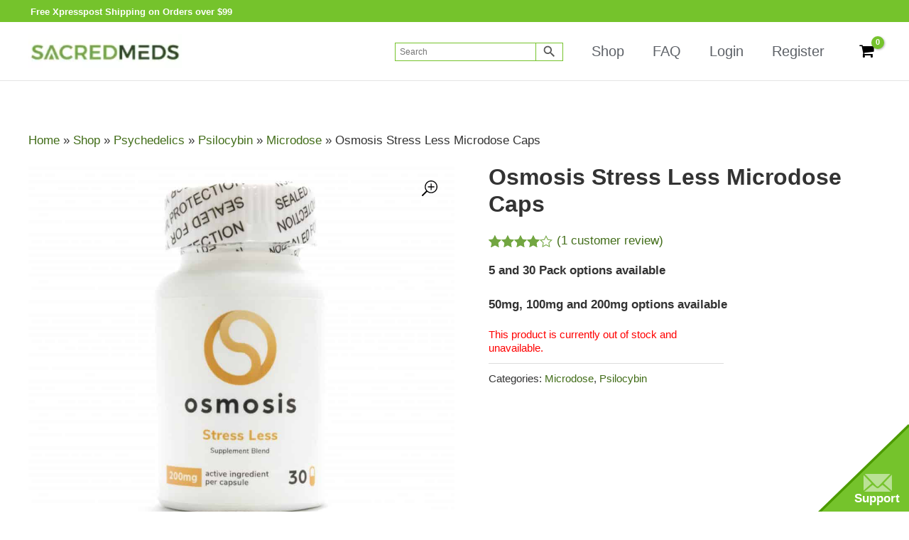

--- FILE ---
content_type: text/html; charset=utf-8
request_url: https://www.google.com/recaptcha/api2/anchor?ar=1&k=6LdasHoqAAAAAFHT7MPTjf09AihIDtM57IX6_r6B&co=aHR0cHM6Ly9zYWNyZWRtZWRzLmNvOjQ0Mw..&hl=en&v=N67nZn4AqZkNcbeMu4prBgzg&size=invisible&anchor-ms=20000&execute-ms=30000&cb=9hv8yl6gmbl0
body_size: 48941
content:
<!DOCTYPE HTML><html dir="ltr" lang="en"><head><meta http-equiv="Content-Type" content="text/html; charset=UTF-8">
<meta http-equiv="X-UA-Compatible" content="IE=edge">
<title>reCAPTCHA</title>
<style type="text/css">
/* cyrillic-ext */
@font-face {
  font-family: 'Roboto';
  font-style: normal;
  font-weight: 400;
  font-stretch: 100%;
  src: url(//fonts.gstatic.com/s/roboto/v48/KFO7CnqEu92Fr1ME7kSn66aGLdTylUAMa3GUBHMdazTgWw.woff2) format('woff2');
  unicode-range: U+0460-052F, U+1C80-1C8A, U+20B4, U+2DE0-2DFF, U+A640-A69F, U+FE2E-FE2F;
}
/* cyrillic */
@font-face {
  font-family: 'Roboto';
  font-style: normal;
  font-weight: 400;
  font-stretch: 100%;
  src: url(//fonts.gstatic.com/s/roboto/v48/KFO7CnqEu92Fr1ME7kSn66aGLdTylUAMa3iUBHMdazTgWw.woff2) format('woff2');
  unicode-range: U+0301, U+0400-045F, U+0490-0491, U+04B0-04B1, U+2116;
}
/* greek-ext */
@font-face {
  font-family: 'Roboto';
  font-style: normal;
  font-weight: 400;
  font-stretch: 100%;
  src: url(//fonts.gstatic.com/s/roboto/v48/KFO7CnqEu92Fr1ME7kSn66aGLdTylUAMa3CUBHMdazTgWw.woff2) format('woff2');
  unicode-range: U+1F00-1FFF;
}
/* greek */
@font-face {
  font-family: 'Roboto';
  font-style: normal;
  font-weight: 400;
  font-stretch: 100%;
  src: url(//fonts.gstatic.com/s/roboto/v48/KFO7CnqEu92Fr1ME7kSn66aGLdTylUAMa3-UBHMdazTgWw.woff2) format('woff2');
  unicode-range: U+0370-0377, U+037A-037F, U+0384-038A, U+038C, U+038E-03A1, U+03A3-03FF;
}
/* math */
@font-face {
  font-family: 'Roboto';
  font-style: normal;
  font-weight: 400;
  font-stretch: 100%;
  src: url(//fonts.gstatic.com/s/roboto/v48/KFO7CnqEu92Fr1ME7kSn66aGLdTylUAMawCUBHMdazTgWw.woff2) format('woff2');
  unicode-range: U+0302-0303, U+0305, U+0307-0308, U+0310, U+0312, U+0315, U+031A, U+0326-0327, U+032C, U+032F-0330, U+0332-0333, U+0338, U+033A, U+0346, U+034D, U+0391-03A1, U+03A3-03A9, U+03B1-03C9, U+03D1, U+03D5-03D6, U+03F0-03F1, U+03F4-03F5, U+2016-2017, U+2034-2038, U+203C, U+2040, U+2043, U+2047, U+2050, U+2057, U+205F, U+2070-2071, U+2074-208E, U+2090-209C, U+20D0-20DC, U+20E1, U+20E5-20EF, U+2100-2112, U+2114-2115, U+2117-2121, U+2123-214F, U+2190, U+2192, U+2194-21AE, U+21B0-21E5, U+21F1-21F2, U+21F4-2211, U+2213-2214, U+2216-22FF, U+2308-230B, U+2310, U+2319, U+231C-2321, U+2336-237A, U+237C, U+2395, U+239B-23B7, U+23D0, U+23DC-23E1, U+2474-2475, U+25AF, U+25B3, U+25B7, U+25BD, U+25C1, U+25CA, U+25CC, U+25FB, U+266D-266F, U+27C0-27FF, U+2900-2AFF, U+2B0E-2B11, U+2B30-2B4C, U+2BFE, U+3030, U+FF5B, U+FF5D, U+1D400-1D7FF, U+1EE00-1EEFF;
}
/* symbols */
@font-face {
  font-family: 'Roboto';
  font-style: normal;
  font-weight: 400;
  font-stretch: 100%;
  src: url(//fonts.gstatic.com/s/roboto/v48/KFO7CnqEu92Fr1ME7kSn66aGLdTylUAMaxKUBHMdazTgWw.woff2) format('woff2');
  unicode-range: U+0001-000C, U+000E-001F, U+007F-009F, U+20DD-20E0, U+20E2-20E4, U+2150-218F, U+2190, U+2192, U+2194-2199, U+21AF, U+21E6-21F0, U+21F3, U+2218-2219, U+2299, U+22C4-22C6, U+2300-243F, U+2440-244A, U+2460-24FF, U+25A0-27BF, U+2800-28FF, U+2921-2922, U+2981, U+29BF, U+29EB, U+2B00-2BFF, U+4DC0-4DFF, U+FFF9-FFFB, U+10140-1018E, U+10190-1019C, U+101A0, U+101D0-101FD, U+102E0-102FB, U+10E60-10E7E, U+1D2C0-1D2D3, U+1D2E0-1D37F, U+1F000-1F0FF, U+1F100-1F1AD, U+1F1E6-1F1FF, U+1F30D-1F30F, U+1F315, U+1F31C, U+1F31E, U+1F320-1F32C, U+1F336, U+1F378, U+1F37D, U+1F382, U+1F393-1F39F, U+1F3A7-1F3A8, U+1F3AC-1F3AF, U+1F3C2, U+1F3C4-1F3C6, U+1F3CA-1F3CE, U+1F3D4-1F3E0, U+1F3ED, U+1F3F1-1F3F3, U+1F3F5-1F3F7, U+1F408, U+1F415, U+1F41F, U+1F426, U+1F43F, U+1F441-1F442, U+1F444, U+1F446-1F449, U+1F44C-1F44E, U+1F453, U+1F46A, U+1F47D, U+1F4A3, U+1F4B0, U+1F4B3, U+1F4B9, U+1F4BB, U+1F4BF, U+1F4C8-1F4CB, U+1F4D6, U+1F4DA, U+1F4DF, U+1F4E3-1F4E6, U+1F4EA-1F4ED, U+1F4F7, U+1F4F9-1F4FB, U+1F4FD-1F4FE, U+1F503, U+1F507-1F50B, U+1F50D, U+1F512-1F513, U+1F53E-1F54A, U+1F54F-1F5FA, U+1F610, U+1F650-1F67F, U+1F687, U+1F68D, U+1F691, U+1F694, U+1F698, U+1F6AD, U+1F6B2, U+1F6B9-1F6BA, U+1F6BC, U+1F6C6-1F6CF, U+1F6D3-1F6D7, U+1F6E0-1F6EA, U+1F6F0-1F6F3, U+1F6F7-1F6FC, U+1F700-1F7FF, U+1F800-1F80B, U+1F810-1F847, U+1F850-1F859, U+1F860-1F887, U+1F890-1F8AD, U+1F8B0-1F8BB, U+1F8C0-1F8C1, U+1F900-1F90B, U+1F93B, U+1F946, U+1F984, U+1F996, U+1F9E9, U+1FA00-1FA6F, U+1FA70-1FA7C, U+1FA80-1FA89, U+1FA8F-1FAC6, U+1FACE-1FADC, U+1FADF-1FAE9, U+1FAF0-1FAF8, U+1FB00-1FBFF;
}
/* vietnamese */
@font-face {
  font-family: 'Roboto';
  font-style: normal;
  font-weight: 400;
  font-stretch: 100%;
  src: url(//fonts.gstatic.com/s/roboto/v48/KFO7CnqEu92Fr1ME7kSn66aGLdTylUAMa3OUBHMdazTgWw.woff2) format('woff2');
  unicode-range: U+0102-0103, U+0110-0111, U+0128-0129, U+0168-0169, U+01A0-01A1, U+01AF-01B0, U+0300-0301, U+0303-0304, U+0308-0309, U+0323, U+0329, U+1EA0-1EF9, U+20AB;
}
/* latin-ext */
@font-face {
  font-family: 'Roboto';
  font-style: normal;
  font-weight: 400;
  font-stretch: 100%;
  src: url(//fonts.gstatic.com/s/roboto/v48/KFO7CnqEu92Fr1ME7kSn66aGLdTylUAMa3KUBHMdazTgWw.woff2) format('woff2');
  unicode-range: U+0100-02BA, U+02BD-02C5, U+02C7-02CC, U+02CE-02D7, U+02DD-02FF, U+0304, U+0308, U+0329, U+1D00-1DBF, U+1E00-1E9F, U+1EF2-1EFF, U+2020, U+20A0-20AB, U+20AD-20C0, U+2113, U+2C60-2C7F, U+A720-A7FF;
}
/* latin */
@font-face {
  font-family: 'Roboto';
  font-style: normal;
  font-weight: 400;
  font-stretch: 100%;
  src: url(//fonts.gstatic.com/s/roboto/v48/KFO7CnqEu92Fr1ME7kSn66aGLdTylUAMa3yUBHMdazQ.woff2) format('woff2');
  unicode-range: U+0000-00FF, U+0131, U+0152-0153, U+02BB-02BC, U+02C6, U+02DA, U+02DC, U+0304, U+0308, U+0329, U+2000-206F, U+20AC, U+2122, U+2191, U+2193, U+2212, U+2215, U+FEFF, U+FFFD;
}
/* cyrillic-ext */
@font-face {
  font-family: 'Roboto';
  font-style: normal;
  font-weight: 500;
  font-stretch: 100%;
  src: url(//fonts.gstatic.com/s/roboto/v48/KFO7CnqEu92Fr1ME7kSn66aGLdTylUAMa3GUBHMdazTgWw.woff2) format('woff2');
  unicode-range: U+0460-052F, U+1C80-1C8A, U+20B4, U+2DE0-2DFF, U+A640-A69F, U+FE2E-FE2F;
}
/* cyrillic */
@font-face {
  font-family: 'Roboto';
  font-style: normal;
  font-weight: 500;
  font-stretch: 100%;
  src: url(//fonts.gstatic.com/s/roboto/v48/KFO7CnqEu92Fr1ME7kSn66aGLdTylUAMa3iUBHMdazTgWw.woff2) format('woff2');
  unicode-range: U+0301, U+0400-045F, U+0490-0491, U+04B0-04B1, U+2116;
}
/* greek-ext */
@font-face {
  font-family: 'Roboto';
  font-style: normal;
  font-weight: 500;
  font-stretch: 100%;
  src: url(//fonts.gstatic.com/s/roboto/v48/KFO7CnqEu92Fr1ME7kSn66aGLdTylUAMa3CUBHMdazTgWw.woff2) format('woff2');
  unicode-range: U+1F00-1FFF;
}
/* greek */
@font-face {
  font-family: 'Roboto';
  font-style: normal;
  font-weight: 500;
  font-stretch: 100%;
  src: url(//fonts.gstatic.com/s/roboto/v48/KFO7CnqEu92Fr1ME7kSn66aGLdTylUAMa3-UBHMdazTgWw.woff2) format('woff2');
  unicode-range: U+0370-0377, U+037A-037F, U+0384-038A, U+038C, U+038E-03A1, U+03A3-03FF;
}
/* math */
@font-face {
  font-family: 'Roboto';
  font-style: normal;
  font-weight: 500;
  font-stretch: 100%;
  src: url(//fonts.gstatic.com/s/roboto/v48/KFO7CnqEu92Fr1ME7kSn66aGLdTylUAMawCUBHMdazTgWw.woff2) format('woff2');
  unicode-range: U+0302-0303, U+0305, U+0307-0308, U+0310, U+0312, U+0315, U+031A, U+0326-0327, U+032C, U+032F-0330, U+0332-0333, U+0338, U+033A, U+0346, U+034D, U+0391-03A1, U+03A3-03A9, U+03B1-03C9, U+03D1, U+03D5-03D6, U+03F0-03F1, U+03F4-03F5, U+2016-2017, U+2034-2038, U+203C, U+2040, U+2043, U+2047, U+2050, U+2057, U+205F, U+2070-2071, U+2074-208E, U+2090-209C, U+20D0-20DC, U+20E1, U+20E5-20EF, U+2100-2112, U+2114-2115, U+2117-2121, U+2123-214F, U+2190, U+2192, U+2194-21AE, U+21B0-21E5, U+21F1-21F2, U+21F4-2211, U+2213-2214, U+2216-22FF, U+2308-230B, U+2310, U+2319, U+231C-2321, U+2336-237A, U+237C, U+2395, U+239B-23B7, U+23D0, U+23DC-23E1, U+2474-2475, U+25AF, U+25B3, U+25B7, U+25BD, U+25C1, U+25CA, U+25CC, U+25FB, U+266D-266F, U+27C0-27FF, U+2900-2AFF, U+2B0E-2B11, U+2B30-2B4C, U+2BFE, U+3030, U+FF5B, U+FF5D, U+1D400-1D7FF, U+1EE00-1EEFF;
}
/* symbols */
@font-face {
  font-family: 'Roboto';
  font-style: normal;
  font-weight: 500;
  font-stretch: 100%;
  src: url(//fonts.gstatic.com/s/roboto/v48/KFO7CnqEu92Fr1ME7kSn66aGLdTylUAMaxKUBHMdazTgWw.woff2) format('woff2');
  unicode-range: U+0001-000C, U+000E-001F, U+007F-009F, U+20DD-20E0, U+20E2-20E4, U+2150-218F, U+2190, U+2192, U+2194-2199, U+21AF, U+21E6-21F0, U+21F3, U+2218-2219, U+2299, U+22C4-22C6, U+2300-243F, U+2440-244A, U+2460-24FF, U+25A0-27BF, U+2800-28FF, U+2921-2922, U+2981, U+29BF, U+29EB, U+2B00-2BFF, U+4DC0-4DFF, U+FFF9-FFFB, U+10140-1018E, U+10190-1019C, U+101A0, U+101D0-101FD, U+102E0-102FB, U+10E60-10E7E, U+1D2C0-1D2D3, U+1D2E0-1D37F, U+1F000-1F0FF, U+1F100-1F1AD, U+1F1E6-1F1FF, U+1F30D-1F30F, U+1F315, U+1F31C, U+1F31E, U+1F320-1F32C, U+1F336, U+1F378, U+1F37D, U+1F382, U+1F393-1F39F, U+1F3A7-1F3A8, U+1F3AC-1F3AF, U+1F3C2, U+1F3C4-1F3C6, U+1F3CA-1F3CE, U+1F3D4-1F3E0, U+1F3ED, U+1F3F1-1F3F3, U+1F3F5-1F3F7, U+1F408, U+1F415, U+1F41F, U+1F426, U+1F43F, U+1F441-1F442, U+1F444, U+1F446-1F449, U+1F44C-1F44E, U+1F453, U+1F46A, U+1F47D, U+1F4A3, U+1F4B0, U+1F4B3, U+1F4B9, U+1F4BB, U+1F4BF, U+1F4C8-1F4CB, U+1F4D6, U+1F4DA, U+1F4DF, U+1F4E3-1F4E6, U+1F4EA-1F4ED, U+1F4F7, U+1F4F9-1F4FB, U+1F4FD-1F4FE, U+1F503, U+1F507-1F50B, U+1F50D, U+1F512-1F513, U+1F53E-1F54A, U+1F54F-1F5FA, U+1F610, U+1F650-1F67F, U+1F687, U+1F68D, U+1F691, U+1F694, U+1F698, U+1F6AD, U+1F6B2, U+1F6B9-1F6BA, U+1F6BC, U+1F6C6-1F6CF, U+1F6D3-1F6D7, U+1F6E0-1F6EA, U+1F6F0-1F6F3, U+1F6F7-1F6FC, U+1F700-1F7FF, U+1F800-1F80B, U+1F810-1F847, U+1F850-1F859, U+1F860-1F887, U+1F890-1F8AD, U+1F8B0-1F8BB, U+1F8C0-1F8C1, U+1F900-1F90B, U+1F93B, U+1F946, U+1F984, U+1F996, U+1F9E9, U+1FA00-1FA6F, U+1FA70-1FA7C, U+1FA80-1FA89, U+1FA8F-1FAC6, U+1FACE-1FADC, U+1FADF-1FAE9, U+1FAF0-1FAF8, U+1FB00-1FBFF;
}
/* vietnamese */
@font-face {
  font-family: 'Roboto';
  font-style: normal;
  font-weight: 500;
  font-stretch: 100%;
  src: url(//fonts.gstatic.com/s/roboto/v48/KFO7CnqEu92Fr1ME7kSn66aGLdTylUAMa3OUBHMdazTgWw.woff2) format('woff2');
  unicode-range: U+0102-0103, U+0110-0111, U+0128-0129, U+0168-0169, U+01A0-01A1, U+01AF-01B0, U+0300-0301, U+0303-0304, U+0308-0309, U+0323, U+0329, U+1EA0-1EF9, U+20AB;
}
/* latin-ext */
@font-face {
  font-family: 'Roboto';
  font-style: normal;
  font-weight: 500;
  font-stretch: 100%;
  src: url(//fonts.gstatic.com/s/roboto/v48/KFO7CnqEu92Fr1ME7kSn66aGLdTylUAMa3KUBHMdazTgWw.woff2) format('woff2');
  unicode-range: U+0100-02BA, U+02BD-02C5, U+02C7-02CC, U+02CE-02D7, U+02DD-02FF, U+0304, U+0308, U+0329, U+1D00-1DBF, U+1E00-1E9F, U+1EF2-1EFF, U+2020, U+20A0-20AB, U+20AD-20C0, U+2113, U+2C60-2C7F, U+A720-A7FF;
}
/* latin */
@font-face {
  font-family: 'Roboto';
  font-style: normal;
  font-weight: 500;
  font-stretch: 100%;
  src: url(//fonts.gstatic.com/s/roboto/v48/KFO7CnqEu92Fr1ME7kSn66aGLdTylUAMa3yUBHMdazQ.woff2) format('woff2');
  unicode-range: U+0000-00FF, U+0131, U+0152-0153, U+02BB-02BC, U+02C6, U+02DA, U+02DC, U+0304, U+0308, U+0329, U+2000-206F, U+20AC, U+2122, U+2191, U+2193, U+2212, U+2215, U+FEFF, U+FFFD;
}
/* cyrillic-ext */
@font-face {
  font-family: 'Roboto';
  font-style: normal;
  font-weight: 900;
  font-stretch: 100%;
  src: url(//fonts.gstatic.com/s/roboto/v48/KFO7CnqEu92Fr1ME7kSn66aGLdTylUAMa3GUBHMdazTgWw.woff2) format('woff2');
  unicode-range: U+0460-052F, U+1C80-1C8A, U+20B4, U+2DE0-2DFF, U+A640-A69F, U+FE2E-FE2F;
}
/* cyrillic */
@font-face {
  font-family: 'Roboto';
  font-style: normal;
  font-weight: 900;
  font-stretch: 100%;
  src: url(//fonts.gstatic.com/s/roboto/v48/KFO7CnqEu92Fr1ME7kSn66aGLdTylUAMa3iUBHMdazTgWw.woff2) format('woff2');
  unicode-range: U+0301, U+0400-045F, U+0490-0491, U+04B0-04B1, U+2116;
}
/* greek-ext */
@font-face {
  font-family: 'Roboto';
  font-style: normal;
  font-weight: 900;
  font-stretch: 100%;
  src: url(//fonts.gstatic.com/s/roboto/v48/KFO7CnqEu92Fr1ME7kSn66aGLdTylUAMa3CUBHMdazTgWw.woff2) format('woff2');
  unicode-range: U+1F00-1FFF;
}
/* greek */
@font-face {
  font-family: 'Roboto';
  font-style: normal;
  font-weight: 900;
  font-stretch: 100%;
  src: url(//fonts.gstatic.com/s/roboto/v48/KFO7CnqEu92Fr1ME7kSn66aGLdTylUAMa3-UBHMdazTgWw.woff2) format('woff2');
  unicode-range: U+0370-0377, U+037A-037F, U+0384-038A, U+038C, U+038E-03A1, U+03A3-03FF;
}
/* math */
@font-face {
  font-family: 'Roboto';
  font-style: normal;
  font-weight: 900;
  font-stretch: 100%;
  src: url(//fonts.gstatic.com/s/roboto/v48/KFO7CnqEu92Fr1ME7kSn66aGLdTylUAMawCUBHMdazTgWw.woff2) format('woff2');
  unicode-range: U+0302-0303, U+0305, U+0307-0308, U+0310, U+0312, U+0315, U+031A, U+0326-0327, U+032C, U+032F-0330, U+0332-0333, U+0338, U+033A, U+0346, U+034D, U+0391-03A1, U+03A3-03A9, U+03B1-03C9, U+03D1, U+03D5-03D6, U+03F0-03F1, U+03F4-03F5, U+2016-2017, U+2034-2038, U+203C, U+2040, U+2043, U+2047, U+2050, U+2057, U+205F, U+2070-2071, U+2074-208E, U+2090-209C, U+20D0-20DC, U+20E1, U+20E5-20EF, U+2100-2112, U+2114-2115, U+2117-2121, U+2123-214F, U+2190, U+2192, U+2194-21AE, U+21B0-21E5, U+21F1-21F2, U+21F4-2211, U+2213-2214, U+2216-22FF, U+2308-230B, U+2310, U+2319, U+231C-2321, U+2336-237A, U+237C, U+2395, U+239B-23B7, U+23D0, U+23DC-23E1, U+2474-2475, U+25AF, U+25B3, U+25B7, U+25BD, U+25C1, U+25CA, U+25CC, U+25FB, U+266D-266F, U+27C0-27FF, U+2900-2AFF, U+2B0E-2B11, U+2B30-2B4C, U+2BFE, U+3030, U+FF5B, U+FF5D, U+1D400-1D7FF, U+1EE00-1EEFF;
}
/* symbols */
@font-face {
  font-family: 'Roboto';
  font-style: normal;
  font-weight: 900;
  font-stretch: 100%;
  src: url(//fonts.gstatic.com/s/roboto/v48/KFO7CnqEu92Fr1ME7kSn66aGLdTylUAMaxKUBHMdazTgWw.woff2) format('woff2');
  unicode-range: U+0001-000C, U+000E-001F, U+007F-009F, U+20DD-20E0, U+20E2-20E4, U+2150-218F, U+2190, U+2192, U+2194-2199, U+21AF, U+21E6-21F0, U+21F3, U+2218-2219, U+2299, U+22C4-22C6, U+2300-243F, U+2440-244A, U+2460-24FF, U+25A0-27BF, U+2800-28FF, U+2921-2922, U+2981, U+29BF, U+29EB, U+2B00-2BFF, U+4DC0-4DFF, U+FFF9-FFFB, U+10140-1018E, U+10190-1019C, U+101A0, U+101D0-101FD, U+102E0-102FB, U+10E60-10E7E, U+1D2C0-1D2D3, U+1D2E0-1D37F, U+1F000-1F0FF, U+1F100-1F1AD, U+1F1E6-1F1FF, U+1F30D-1F30F, U+1F315, U+1F31C, U+1F31E, U+1F320-1F32C, U+1F336, U+1F378, U+1F37D, U+1F382, U+1F393-1F39F, U+1F3A7-1F3A8, U+1F3AC-1F3AF, U+1F3C2, U+1F3C4-1F3C6, U+1F3CA-1F3CE, U+1F3D4-1F3E0, U+1F3ED, U+1F3F1-1F3F3, U+1F3F5-1F3F7, U+1F408, U+1F415, U+1F41F, U+1F426, U+1F43F, U+1F441-1F442, U+1F444, U+1F446-1F449, U+1F44C-1F44E, U+1F453, U+1F46A, U+1F47D, U+1F4A3, U+1F4B0, U+1F4B3, U+1F4B9, U+1F4BB, U+1F4BF, U+1F4C8-1F4CB, U+1F4D6, U+1F4DA, U+1F4DF, U+1F4E3-1F4E6, U+1F4EA-1F4ED, U+1F4F7, U+1F4F9-1F4FB, U+1F4FD-1F4FE, U+1F503, U+1F507-1F50B, U+1F50D, U+1F512-1F513, U+1F53E-1F54A, U+1F54F-1F5FA, U+1F610, U+1F650-1F67F, U+1F687, U+1F68D, U+1F691, U+1F694, U+1F698, U+1F6AD, U+1F6B2, U+1F6B9-1F6BA, U+1F6BC, U+1F6C6-1F6CF, U+1F6D3-1F6D7, U+1F6E0-1F6EA, U+1F6F0-1F6F3, U+1F6F7-1F6FC, U+1F700-1F7FF, U+1F800-1F80B, U+1F810-1F847, U+1F850-1F859, U+1F860-1F887, U+1F890-1F8AD, U+1F8B0-1F8BB, U+1F8C0-1F8C1, U+1F900-1F90B, U+1F93B, U+1F946, U+1F984, U+1F996, U+1F9E9, U+1FA00-1FA6F, U+1FA70-1FA7C, U+1FA80-1FA89, U+1FA8F-1FAC6, U+1FACE-1FADC, U+1FADF-1FAE9, U+1FAF0-1FAF8, U+1FB00-1FBFF;
}
/* vietnamese */
@font-face {
  font-family: 'Roboto';
  font-style: normal;
  font-weight: 900;
  font-stretch: 100%;
  src: url(//fonts.gstatic.com/s/roboto/v48/KFO7CnqEu92Fr1ME7kSn66aGLdTylUAMa3OUBHMdazTgWw.woff2) format('woff2');
  unicode-range: U+0102-0103, U+0110-0111, U+0128-0129, U+0168-0169, U+01A0-01A1, U+01AF-01B0, U+0300-0301, U+0303-0304, U+0308-0309, U+0323, U+0329, U+1EA0-1EF9, U+20AB;
}
/* latin-ext */
@font-face {
  font-family: 'Roboto';
  font-style: normal;
  font-weight: 900;
  font-stretch: 100%;
  src: url(//fonts.gstatic.com/s/roboto/v48/KFO7CnqEu92Fr1ME7kSn66aGLdTylUAMa3KUBHMdazTgWw.woff2) format('woff2');
  unicode-range: U+0100-02BA, U+02BD-02C5, U+02C7-02CC, U+02CE-02D7, U+02DD-02FF, U+0304, U+0308, U+0329, U+1D00-1DBF, U+1E00-1E9F, U+1EF2-1EFF, U+2020, U+20A0-20AB, U+20AD-20C0, U+2113, U+2C60-2C7F, U+A720-A7FF;
}
/* latin */
@font-face {
  font-family: 'Roboto';
  font-style: normal;
  font-weight: 900;
  font-stretch: 100%;
  src: url(//fonts.gstatic.com/s/roboto/v48/KFO7CnqEu92Fr1ME7kSn66aGLdTylUAMa3yUBHMdazQ.woff2) format('woff2');
  unicode-range: U+0000-00FF, U+0131, U+0152-0153, U+02BB-02BC, U+02C6, U+02DA, U+02DC, U+0304, U+0308, U+0329, U+2000-206F, U+20AC, U+2122, U+2191, U+2193, U+2212, U+2215, U+FEFF, U+FFFD;
}

</style>
<link rel="stylesheet" type="text/css" href="https://www.gstatic.com/recaptcha/releases/N67nZn4AqZkNcbeMu4prBgzg/styles__ltr.css">
<script nonce="PUUGJHZIqkHEx49O-X_ymA" type="text/javascript">window['__recaptcha_api'] = 'https://www.google.com/recaptcha/api2/';</script>
<script type="text/javascript" src="https://www.gstatic.com/recaptcha/releases/N67nZn4AqZkNcbeMu4prBgzg/recaptcha__en.js" nonce="PUUGJHZIqkHEx49O-X_ymA">
      
    </script></head>
<body><div id="rc-anchor-alert" class="rc-anchor-alert"></div>
<input type="hidden" id="recaptcha-token" value="[base64]">
<script type="text/javascript" nonce="PUUGJHZIqkHEx49O-X_ymA">
      recaptcha.anchor.Main.init("[\x22ainput\x22,[\x22bgdata\x22,\x22\x22,\[base64]/[base64]/MjU1Ong/[base64]/[base64]/[base64]/[base64]/[base64]/[base64]/[base64]/[base64]/[base64]/[base64]/[base64]/[base64]/[base64]/[base64]/[base64]\\u003d\x22,\[base64]\x22,\x22w6Ziw44Cw6rDsTbCiCwrwokpdxbDrcK+BB7DoMKlPg3Cr8OEWsKkSRzDl8KEw6HCjXcDM8O0w4XCix85w5NhwrjDgCo7w5o8chlofcOYwqlDw5AAw6crA1FRw78+wpF4VGgDPcO0w6TDv1pew4ljfQgcZ1/DvMKjw45ue8OTIsOPMcORKMKswrHChzktw4nCkcKuJMKDw6FGGsOjXxJoEENxwrR0wrJRKsO7J2bDnxwFJsOfwq/DmcKow7I/DyTDicOvQ3NnN8KoworCoMK3w4rDpMOWwpXDscOmw5HChV5iRcKpwpkKazwFw5rDpB7DrcOqw5fDosOrd8OawrzCvMKFwpHCjQ5ewoM3f8OrwoNmwqJmw7LDrMOxM0vCkVrCpRBIwpQvEcORwpvDhcKUY8Orw7XCqsKAw75/KjXDgMKbwoXCqMOdamHDuFNRwqLDviMuw7/Cln/CnXNHcGF9QMOeGkl6VHDDiX7Cv8OIwpTClcOWOl/Ci0HCgDkiXxPCtsOMw7l5w5FBwr5Nwr5qYD3CmmbDnsORWcONKcKVQSApwrrCoGkHw7zCqmrCrsOOdcO4bTfCjsOBwr7DqMKcw4oBw6vCjMOSwrHCjUh/wrhQN2rDg8K3w6DCr8KQfQkYNxs2wqkpb8K3wpNMHcO5wqrDocO2wpbDmMKjw5dzw67DtsOZw55xwrtVwo7CkwAqR8K/[base64]/w65sacOdwpNmw4Zjwo3CmMOXwrQ4eATDpsOAFHsQwpnCrgdTO8OTHiDDq1EzbkzDpMKNVFrCt8OPw4hrwrHCrsKIOsO9dgPDtMOQLFRjJlMSdcOUMlszw4xwDsOWw6DCh1pyMWLCuRfCvhoob8K0wqlpUVQZXx/[base64]/[base64]/w7fCmsKqUcOfw5vDpcKowqrDrwg9EcOqwojDk8Ovw4EOPzQ3XsOXw57DsTViw7R1w5XDnnBTwr/Dt3PCnsKKw5fDqMKfwrrCkcKpJMOmC8KSdMKZw5VSwpFBw4JXw4rCvcOBw5ceUMKAeEPDrQ7CqR3DmcKzwr/[base64]/Di8KYJjHCo3w6wrEbwp8Qwr0ww6FeHsODw4rDlmcaJsObMVTDrcKiAVXDjG9+UXXDtgPDtWbDrMKEw5wzwqB6GDHDmANNwpzCjsKQw4t6ZcKNPwvDpyLDt8Ogw7coRMO5wrNbcMOWwoTChMO/w4vDjsK7wp9Mw6YoRcO5wrIMwr3ChWJHHMOcw4PCliVjwrTChsOEAQ5Kw7tawpPCkMK0w5E/IsKuwpI+wpLDrcOcJMKCGcO9w75MDgTCi8Oxw5ZABSzDnk3CiQUew4jCinMywpPCv8KwLsOWSgtCwpzDn8KDe0LDssKhI0fDhkrDrRDDuyIyV8OCEcKcWMO5w6l4w5E3wpfDmsORwonChTHCr8ONw6ARw7HDqHzDmHRhGQk+OB/CncKlwqgAB8K7wqh3wqlYwoZbLMOlw4XCjMKzZSF1LcOWwpNRw47CiwdMNsK3ZWLCm8OZbMKtYsO6w5dMw4pHYcOaP8KaLsOKw5rDuMKgw4nCg8K0IDfClsONwpQjw4rDr0hcwrwvwrLDohhcwozCpmpywq/[base64]/w6Q2wo9cWMKSw5zCvMOfw7Z4UsOwaj/CvBzDrcKWd0PCugppOcKJwo86w5zCrMKZGgbCghsJEcKkAsK4BS0sw54GOsOqFcOhZcOzwqdKwoh/YsOXw6I6CCNcwrJfa8KBwodOw4lNw67Ch1dAO8Omwrsiw50Xw4zCisO5wqDCicOcVcK1ZBkiw5FrS8OowoLChi7CtsKDwrXCi8KeBC7DqBDCgMKobMO4CX4xEm9Jw7vDl8ORw5AnwoFIw6diw6hAGllRHGEpwqPChUBmHsOHwovCisKdKgTDh8Kic0gCwp9rB8O/wqXDosOIw4lWB04xwoBfasKfNRnDusKRwrUTw5jDs8OFJcKyT8K9S8OBXcKGw57CrcKmwrnCnSDDvcOPZcOmw6V8PlrCpQvDlcO/w6TCuMK6w5/[base64]/CmEPDqsKJw41TwppAwqPDvWRgWMOqPRtFw73Do2zDpsOZw6NEwpTCjMOMBBxsfMODw57CpMKdF8OFw6dcw4cuwoVcNsO0w6nCgsO6w6LCp8OEwpsDJ8OpbEbCmyFrwqAhw5l0GcKmCBl6ECTCr8KTbyJMBH1cw7Qawp7ChD7CmEpCwpcnP8O/[base64]/CuhdveiTCpXY+PMKdZsO5BWLCqHbDn8Kowr8kw6cMA0bCp8Kzw44uM3vCulLDh3V3GsOUw5jDnBJaw53Ch8KKFFEzw6PCkMO0SBfChE8Ww518f8KQNsKzw7LDnHvDn8KxwqLCg8KdwpFpNMOkwoPCsC8aw6zDocOyJSHCvQYVH3/[base64]/wpswwrh2fV92w5J5XcKJw7xRV0LDlVx0V1LDnMKPwpPDu8O9w4RwMV3CuhjCtTnDuMO4LyjChQ/Ct8K4wogZwoLDusKxcsKWwoAUG0xaworDgsKEf0ZaL8OAecOOJk3DicKAwrt5DsOWQT4Qw5rCqsOoHsKCw73DhFjCn0t1dCY8I2DCi8Kcw5TDrlFEP8O5McODwrPCscOdJ8Krw5RnDMKSwpIZwq8Wwq/[base64]/Dl8Oow6TCiMKxOsKgw6MCL3jCvl1PVRXDn8OaIBzDp0DDvwdZwp5wVD/[base64]/w4VbHcKLE2vCrMKgSX8uw4TCsjpcXsOGwrFmZMKSw55ewo4dw6o2w616TsO7wrjDn8K7wqXCgcKjCFzCs23Di0TCty1jwpbCohEcb8Knw5tER8O5QSV+XyVEU8Khw5TCm8KawqfCl8KQd8OzLU8HK8K+eH0+wq/DoMO3wp7Co8O9w7RawqxRbMKCwrvDnBTDmH82w5R8w7xnwrbCl0UwD2lNwq4fw6/Cp8K4cU06VMOUw4EcOE1XwolRw6QVTXU2wpvCuHPDr0scb8K1bwvCksOaM3ZWNUfDpcO+wqHCjk4kUsOhw7TChRR8Jl3DrSbDi1EVw4xLCsODworCnsKNI3xUw67CmzXDkUdfwo49w7bDrHoMTjUewqDCsMKGMsKYBGHCpWzDvMKewoHDqFhNZsKUS0jClx/[base64]/DpiQ/wr0Gw6vDtcKxw7jCqMKzw5jDvTt+WcOoWEQwTX3Dm38CwpPCowjCpmbDm8OWwpJAw788M8KeRsOkQ8KHw7d7YAvDkMKkw5JGRsOmQhnCtcK2wq/Dm8OoWU/CozsYaMK/w4zCsWbCjFXCqRDCqsKmFcOuw5J2IMOWeQ8BE8O/w7vDr8KjwqBDfUTDscOKw53CvEjDjzDDknsKP8OybcOrwpbCpMOmw5rDtQvDmMKmQ8K+KETDk8KiwqdvUmzDphbCt8KdTAsqw55yw6dUwpNBw63CvsKodcOow6PDtMO4VQsEwpAkw745ZsOVCXk/wpBTwo7ChsOPYw15F8OUwr/Cg8ObwrHCjD47AMOYLcKqXQ0RDWTCmngZw7PDp8OTwqDCgMKQw6bDgsKvwrcfwozDsDMOw79/DiJ3VMK5w7rDmiXCnjfCoTM/w5PCgsONUmPCoCd8Q1fCsBPCtk0Bwp9tw4DDjcKSw5DDjVTCnsKmw7/CssO8w7t8McOwIcKkDTFaAGQiZcKLw41ywrBEwoQAw4wvw7d7w5Qhw7HDnMO2EDJuwrUobRrDlsKdHMKQw5nDqMKnM8OLBTrChhXDlMK0YSbCnsKlwp/CmcOrfsKbWsOEOcK+bUTDv8K6bCsvw6l/DMOTwq4swqLDrsKtEjNVwr4afMKlaMKbLCTDk0jDn8KyOcO2U8OtSMKqVGdqw4Rswpgtw4x8esODw5nCmULDlMO1w67ClcKaw5LCpcKMwq/CmMO4w7PDmjE+TXlmbcK7wrYyVHLCnSXDoSvCuMKEH8K8wr8tc8K0PMKAUsKWd1ZpKMO2UlBtOifCmCTDsRFqLsORw7nDtsOsw641H2vDvgI6wqjDkQDCl1gPwr/DmMKZMGTDg1HCi8O2A0XDq1rCi8OBMMOPRcKSw4/[base64]/DgcO0f8KRw4fCq8OLw6l5aMKdw57CmAjCusOSw7/CqREow4haw6rDvcKkw6zCkz7DnUQdw63ChsKbw7MDwpbDjx1NwpvDijYaZMOJb8K0w5BMw5s1w4jCjMOcQwEDw4oKw7XChkDDhAXDgX/[base64]/Cv8OCIMOvw4lbfmtQw4zDhGfChMKxSnwfwoXCvDEUHcKDPBY/HhxmMMONwrTDrcKIYcOawrbDjQXDnifCoC4Nw7TCuTrDnzPDvMOSWH4AwrTDuTTDsz/CkMKOSio9eMKEwq9nIUnCj8KLw7jClcOJasOzwrFpPA8SFQ7CuSLCn8OiMMKSdjzCqEd/ScKqwppEw4N7wpjCnsOowrLCgMKdIMOsYBLDoMOhwpfCoAVWwrQrasOzw7tSRcOeMl7Dhw3ClwA8JsK2WX3DlMKwwpvChxvDsiXCv8O0ZDJMw4vCun/CthrCoWNGBsKgG8KpDVHCpMKAw7PDrsKMRyDCp1s1A8OYNcOIwqt/w7LClsKGMsKhw6zCvizCoyTCqWwODMKzVi4uw5rClRgUcsO5wrnDlkHDsyQywo55woMhK3TCslPCuFLCvSzDu1fCkmLDrsOBw5EKw4ZbwoXDkUFHw75AwqfCuiLDuMKRwoDDsMOXTMOKw79LBhdRwo7CscOTwoI/wonDrsOMFATDglPCsEDCusOoSsOQw7RxwrJ0wrlpw48vwpUOwrzDk8KzcsK+wrHCk8K9VMKKZ8KNCcK0M8Klw6bCl3o6w4oQwqN9wpjDjHvDsFrCvjrDhC3Dug/Cgy4aUR8EwrjCvQ/CgMKbNzFYBBvDq8KebgjDhx3DpjzClcKUw6LDtMK8M0PDskx5wr0bwqVWw7NQw79sR8KFURpqRHrCnMKIw5FKw4kqJsOpwqR+w7bDtlfCm8KGX8K6w4rCmMKZOMKiwq/CnMOcaMOVacKtw5nDnsOPwrgKw5cNwrbDmXA+wprCsgrDssKpwqJ9w6fCvcOnSl/[base64]/DtcOHZgI8CFtew6YLKmHDj8KVbcKawoXDnHnDj8KuwrLDicORwrLDti/ChMKpS1XDhMKDw7rDocKww6jDlMOuNhTCmHPDhMOTw5LDi8OXXMKiw5nDtFgMExwbQ8Ozf1YhHMO3AsO8DUZxwrzDt8O9d8K/AUU4wr/DjXwKwqU+H8KwwpjCh283wrIGMMOyw4jCr8Oywo/[base64]/[base64]/CpF5CwqAGc0jChEQtw6rCisOgw5N0DmXCtmbDtcKPO8KJwrfChkJ7MMK0wpPCtcKxaUQrwpTCiMO+CcOKworDjw/Ck0oYesO7wp7CjcKrI8KTwqFdwoYZUi3DtcKzYBI/FBrCgAfDi8Krw6vDmsOlwrvCi8KzSMKLwrDCpSrDj1LCmEkEwo3CssO/HcKfUsOMJxxew6E7woB5bzvDokpuwoLCpHTCu0RFw4XDmkPCvQVDw5rDvSZdw7YNwq3DkUvCmSRtw6fCm2F1F3FrZk/DtCM5OsO5UFfCicO8WsOOwr5BDsK/[base64]/CnQ3DkTXDumzCo1jClyJ4YcOkC3NmB8Ksw73DvzU+wrDCvyrDgMKhEMKXF13Dr8Kaw6rClw/[base64]/wprCm8KGwonCscOkD2TDhsOnelbDpjxvXGZxwpovwoQjw5rChsKkwqjCpsKAwqcHZhTDgF4Fw4HCssK6MxdVw5wfw5Ngw7zCssKmw4XDs8K0QS5Twr4Twp9FalfChcO8w7F0wqg7wrddQQ3DnsKCIDEDBz/CrcOEHcOmwq7DvcO+ccK2w4d5OMK9wqkVwrPCtMOpZ2JDwrgmw596wqclw6bDucOCQsK4wpVeJQ7CtDMKw44OawIowq4Lw5XDucOgwp/Di8K0w7xXwqhhCnnDhMKhwozDqkzCuMOlYMKuw5TCgcKlfcKSFMOgcADCp8KUcnTDnsKkHcOVckbCn8O7bcOnwohUQsOfw7LCqnFFwoE0eQUbwp3Drj3DkMOGwrbDpcK5EAYtw6XDlsOfwqfCqXjCtDRnwrRvQ8OYbMOcwoHCtMKKwqfCjm3CtcO/fcKcB8KGwrzDvCFKY2guX8KUVsK5AMKjwonCocOKw4MuwrFzw4vCuSoGwpnCqGrDjyrClnrDpXwLw5LCncK/[base64]/wqUJw5/CpMOWBsKAdMOIw4B0wrzDi8KXw4vDoX0HL8O4wrgAwpXCtUcmw6XDtz3CqMKnwpgjwp3DtTfDtRNNw7NYbMOww5/CoU3DtsKkwpTDu8Ozw7sJLcOuwos6CcKdfcKqGMOOwp7CqHBGw5kLfk0bVFY5SGjDlcKJLgjDjMORZ8Oqw5nCghzDjcOqSS0/L8OKahcyYcOtHDTDqAErd8KZw7jCqcOxEAjDqkLDmMOhw53CmsOtc8Oxw7vCpA/DocO4w7Npw4YhFSXDqAoxwqxQwq5GIGBwwpfCksKsH8OPV1TChVwuwofDnsOGw5zDuGBJw6jDkMKhV8KRfCd4VhzDh1cLf8KIwonCr1V2HEJ+VyHCuE/[base64]/wqrDlcOqNHrDqRfDtj7CiWHDsEzDgTrCmgrCssO1EcKvJ8KXJMKGB0HCmXcawqvCnEl1MBwPcwrClljDtS/Cp8OMF1tWwrovwqxjwoLDisOjVnkKw4rCmcKwwpDDmsK1wojCjsObIF7DgCRPI8OKw4jDoBdRw61+ZXfDtShqw7/DjMOVTj/[base64]/[base64]/CtsOvwp1awosdX8Otw5o8Y8KSw5fCl8KDwpbDsGrDlMKawqxmwoZmwqU+WcOtw5B6wrPCtwBSBETDmMOww6U7bxUQw5/CpDTCoMK+wp0Iw77DpRPDsFp6D2XCh0jDmEAYLmfDqD/DjcKHworCssOWw6soZ8K5BcObw5fCjj3Cv3vCrCvDrCHCvHfCmcO7w5JJwqxXwrdrXinDkcOKwqfDhsO5w7zCpmDCnsKFw6VxZnVvwoh6w507aSvCtMO0w49yw7dUOjfDu8KFbMOgWBg+w7NlM0DDhsKzwo7DocOeGGbCsQbCqsOUWsKHPMK/w6rCkMKKMkFCwqbDvMKUD8KWAzvDuibCk8O6w4o0CGXDqDzCqsOUw6bDkVkibsOtw5ADw7oIwpQMZkV7IRI9w6HDnzExIMKGwoV4woN9wpbCuMKDw5fCtngAwqsRwrwTQlZ5wolAwoE+woTDjAs3w5XDtcO/w51YV8OLecOOwp0VwofCriHDqsOKw5rDg8K8wqglOcOgw7ote8OAwqTDtMOSwoUHQsO5wrR/wo/CngHCg8OCwpVhGMKOe115wqPCvMO9BMKHeARtUsOywo9cQcOmJ8OXw49XdGEsOcKmBMKXwrUgS8OZe8K0w5VSw5PCgwzDvsOlwo/DknbDgMKyKkfCncKvMsK1GsO/w5zDggVodcKKwpvDnsKYG8OHwokww7DCmD4Zw4A/T8KywpnCkcOzH8OCRWrCv0IRKjdCRDnCgzrCosKbWHkdwpLDr3xPwpzDrsK1w7bCu8O4L07Cp3fDmw7DtFx7OcOXdzUgwrfCisO3DcOYKFUoTcKLw5U/[base64]/CgsOQVcOXdkHCrcOOwpFTw5U7eMOTwr7DoAjCl8KmYQBMwoI9wrLCkBDDnh/CuxcrwrtOHz/ChcOnwrbDiMKgScO+wprCviTCkhIifizCjD4GUnRVwrHCn8OQKsKZw7osw6/[base64]/[base64]/[base64]/Dn8ONw5MIYhxXRyoWwoh+w7YQw7Jvw55pNG0qD2/Cigk2w5lowpl1wqPCsMOJw63CohnCh8KQBWLDqzfDnsKVwotowpAZHzLCgMKgEQxkb0FcFnrDp0x3wq3DpcKFOMOGfcK6RCsFw6N4wrzCvMOqw6pDDMKSwrxkV8O7w5Ayw48GDRsZw7LDk8Ocwq/CocO7TsKvw5cRwpLDgcOawrlvwq4wwoTDi2A9QxnDvsKacMKDw6dITMO1dsKPei/DpsOzNWsaw5zDj8KlPMKYTTjDgTzDsMKBT8K2NMOzdMOUwpEGw7XDh29aw541C8OYw4zDqsKvKjIGwpPCt8OHIsONQHpiw4ROMMOww4ovKsKvb8O2w7oTwrnDtyBDfsKsMsKlaRnClcO6c8Ouw4zClA45EHllOGYjXSgcw5/CiBRjecKUw4DDhcOpwpDDtcOoU8K/wofDgcOkwoPDlhB/KsOxYSvClsKMw6wRwr/CpsOGLsKuXzfDpQ/[base64]/[base64]/[base64]/wqBgwp3DscOUwqI9wo3CtzXCrsO5LsO2w7TDlcOCXRjDpBfDhMOFwq0MUgJEw7IOwqwsw4bCs2jCrDQ5JsKDR39Nw7bDnTHCucO5d8K4AsOsAsKZw5TCksKgw7lnCyxQw6zDrMKqw4PDlsKgwq4EbMKXS8O5w5B/wqXDsU/CucK7w6/[base64]/DiUbCl8KQGcO9JSpNwrPCpcKVwpjDkh5Sw6nCvsKsw4c3CsKxRcO0IsOGcA5uUMOhw67Cp24IasOrVHMTfirCkmvDtsKaFXZow4DDh1dgwppIBTbDow5BwrvDgB7Cm3g/VEBjw5TCm314TMOaw6YRwrLDiR8CwqfCoyVxTMOnAcKSE8OSIMKAYXrDkgd5w7vCoT3Dugtjf8Krw7Yow4/CvsOrc8KPHEbDl8Kxd8O9U8KlwqbCssKhMk1Ac8Ozw4vCtn/[base64]/XcKnw6HDicOWQsObHQ3CnmfCnsOPwrkPwo1+w7puwoXCkHHDqHfCoTLCsCzDrMOxUMOLwonClMOswoXDuMO6w7XDmQgAdsOEfULCrRkvw7/Drz99wqdKBXrCgQzCpFTCr8Ohe8OiDcKcbcOMUgB7LikpwrhTEsKYw7nCinw2w4ksw5/[base64]/CucO/CcK1ZkoyT3HCqsO1csOiPsKaw70hVcO8wo9FK8KjwqIaGCkqHlQqdUo6ZcOjGVHCtWfCgVoNw4VDwrLDl8O6GmBuw5JieMKZwpzCocKgw6/CgsO/w7/[base64]/DgkjCl057IkUdDcOVd8O2QWnDu8OtF0Uwcx3DvEHDlMOzw4dvwrrCl8K7wrknw5svw7nCu17DnsKeY3zCnEPCmmgSw4fDpMKaw7gnecKLw4/Ci3kdw6bCtMKmw4UNw7vCjFVuPsOvXTnDi8KlI8OOw7Aaw7I9EFXDisKoBj/[base64]/[base64]/Dn8Kyf3cCwoTDuyMJw5XDmGvCgGw/U1vCrsKVw5PCiDZRw5DDk8KWNUF5w4fDgxcGwp7ClFQAw7XCucKPcMKew5UQw6YoRcKrPTLDsMKub8OMYArDnSBQE0JuPRTDvmd/OVzCvsOFSXAHw5t5wpUgLXUOOsOFwrXChk3Cs8ObbD7DvMKYDndNwrZxwr5wD8KbbsO7wpdFwoXCrcOrw5Iqwo5xwpwaMCPDq2zCmMKJekFuw7bCtTLCgMKEwpEZLcOTw6zChGU3VMKEOnHCisO/S8OMw5gEw7t7w682w5wiGcOmWQc5woVywofCksO8TmsUw6nCo042WcK8w5bCssOOwq0zZUbDmcKsCsOFNQXDpBLDhEnDqsKUMzTDoA7DsRHDusK/w5fDjRwOUUcmdXEgWMKyO8Otw7zClzjChmEbwpvCn2UdY17DpSHCi8OUwpnCmWYHJsOvwqoJw71GworDm8Krw5YxRMOtBgs0wpxhw4PClcKBeSwkFyUawppxwogtwr3CqEjCh8KRwokRAsKfwrTChE/DjCTDtMKIWDvDth1FIDLDhsKHYiglOQbDv8OCCBhATsOFw5RiNMOgw7rCpDjDmxJ+w5EsJW09w4BCUiDCsmTDvnHDhcOXw4vCtBUbHUjCoU49w7bCj8K/UD0JFlfCt0kFd8OrwrHDgRXDtxrCj8ONw63Dvx/CiB7CuMKswqbDr8KWSMOzwr5tDmUceHzCiEHDpGdcw4jDh8O9VRpnHcOVwpLCpGHDrS9gwpDDqGxbUsK9DUvCoQrCksOYCcOQIxHDpcOYcsOZGcKsw4LDtg4fBQjCqGBqwrhVwqTCsMK5SMKNSsKKbsOdwq/DjsOPwqwlw55Pw7rCuTPCuUZKJVV6wplMw4nCmkpcUkkYbQxBwoM0cUpzDcOSwo3CnH/[base64]/[base64]/DtFXCl8K4OSJVMXB5XMKWTHE6w5PCl3rCtnXChTbCqcKzw4LCmmlXSzQywqDDllZAwoRxwp4/GMOndivDksKYBcOawp58VMOSw53CqMKpXBvCtMKJwoZ0w6PCucK8UFsZUMKQw5bDvcKtw6oQEXtfTSlrwqHClsKFwobDsMKOTcO/JcObwqrDusO1SVlkwrJiw500UEsKw4bCpzLCvDBNcMOaw61EOlgIwoLCvMKVR1HCqjcgbxV+YsKKOsKmw7jDgMOFw4A+L8KRwrHDtsOvw6k0C1VyQcK9w7A3fMKVBR/CiXHDh3csWsOGw6jDgVYbTWcjwqfDhxgVwrrDh2sZbHUfAsODRiZ5w53CsEXChMO5JMK9w5HCmTpVw6JtJWwDV3/ClcO6w5wFwqvCi8KYZHdTXcKpUSzCqTbDr8K7aW5ANl7DnMKsG1goT38EwqBBw5/CiirDlcOLCMO4bhXDv8OfBi7DhsKDRTQxw5LCo3LDhcOfw6bDrsKHwqASw7bDo8O/eRvDn3TDnEAvwp04wrDCnTRow6PCjyDCsjVXw5DDnAAHbMOgw5zCj3nDlGNhw6Unw5rChcOJw71lHiBqesKLX8KFbMO+w6BrwrjCqMOswoMkUlw4P8OLLDAlACU8wr7DnRzCpBloMEMWwpbDnAt3w73DjCtAw5vDth/Dm8K1esKgJFgvwrLCr8Kew6PDq8OvwrrCvcO0w57DsMOcwpLDsnbClXRRw4AxwqfDilTCv8KCOXV0EkglwqdTOHg+wr0ZG8K2MElcDQzCtcKew7vDjcKRwqRvw6BzwoN/[base64]/Dp0DCkkbCncOJNcKzwrgHLBbDtMOlwphRZD/CkMKLwqHDtDzCmcOPw77DpMOBfWhVC8KcLyPCn8O8w5AnasKrw7BDwpAmw5jCt8KeF0PCm8OCVw4jGMOww4BYPUhvQADCumXCjSkSwqYlw6VuIStGV8OcwrclSynCjB/[base64]/Ck8K3CcOFwoPCoCA6wr3CgsOHw5xKIDlqwozDn8KceDttW3PCiMOMwovDqEh3L8K9wp/DosO5w7LChcKFNBrDm1jDtMO7PMOuw79aXWAISRnDi2p4wrPDlXk6WMO0wojDg8O+XyFOwrBiw5zDoALDhzRbwrMMHcKaCBknw6vDrV7Cli1zfmfCuB1sUcK0E8OYwofDqGwSwqV/[base64]/Dl8OJF1jCgsOeRcK5ah7CkAZuw55Kwr7DvyEvEsOPPjIGwqAucsKpwpLDikHCsELDlyHCgMKSwpTDjcKEfsKFcVsJw51MYxNqTMO6eHjCoMKZVsKuw48dHyzDnScAH1/Dn8KVw6suVcOPTCFNw6kRwrUkwpZEw4TDjmjCi8KmACkeesKDSsO6QsOHOFhYw7/DhARVwoxiQg/DjMOFwqMndVdXw6o+wp/CrsKLL8KsLHQ0W1/Ch8KEV8OVNsOCVlkIAFLDgcK6UMOjw7zDujTDslN6elDDij9OZVQvwpLDoDXCkzfDlXfCvMK8wr3DtsOiNcO+A8OYw5VsHk4dZ8K2wo/DvMKEYMOLcA5EdsO5w41rw4rCskpwwojDlsOUwpotw6hNw53CgXXDsmzDpx/CpcKvdsOVdgRmw5LDlXTDikoiXFbDnzrChcO5w73CscOBGTk/woLDvsOqXBbCqcKgw6xzw4sVc8KpBMO6HsKFwpt9QMO8w65Ww5/DkURTB2xrE8OBw6REN8OcfDg4a2MoSMOrQcO2wrUQw5cjwpARW8KkKsKCH8OIUgXCjBtfw6xkw7/DqMKwFzFIMsKHwosrb3XCtm/CggjCqCdeAAXCnh4Jf8KSLsKNQ1/CvsKXwqfChFvDmcOLw6dALzcMw4NIwqDDvHVPw4DCh1MbJmfDqsK7D2dOw6Ifw6Qww6fCulFNw6rDsMO6PQwZQBdEw4tfwozCu0puUsOIXH10w7/Dp8KVRMO3FiLCncKRKMOJwqnDr8OFCm9zeFEMwobCoRAzwpnCrMO0wr/Dh8ORBjrDhX5vUF4Zw4jDicKXSzJbwpjCjsKPUzkDPcKIPCxXw5kQwqtLF8OLw6Byw6HCgRvCmcOYDsOKAng5BUMJYsOrw7ROQMOlwrYgwpolY2Zrwp7DrHYRwr/[base64]/CuynDtzEcwr81PsOLwpXDvsK3w6nDnTDDjjwPM8KoWRtow4PDtcOhP8Oxw45HwqFiwo/[base64]/TMKTw43CkMKjFUXDhxlPZznCsS7DssO6wo7CnCbCoMKbw7bClEXCiSbCqG9yXMOMOkAmEW/[base64]/ChQbCgF9ZMsOAf2Zdw7/DkhPCvcOHwrQAw7BBwqDDmcKEw7xPRlDDisO1wqjDpUnDgsKNfcKhw7jDhF3CjUjDjcOJw6PDsztXFMKmKAfCvBXDtsKqw53CvhMwfETCkjLDucOpF8KRw6HDvyrCqSrClh9bw5fCtMK1cUTCrhUBSS/Dq8O2UMO2KHTDqD7DksKfB8KuGMO4w4nDs1p2wpbDq8K5CiY5w5rDpwPDuXANw7dIwrfDojFwM13CkDbCkgkrK3zCiz7Dj1vCrRTDmw4OFgZGCn3Dlw8jPGU/wqFXZcObBlwHRVvCrUNgwqZldsOWTsOQY11lb8Olwr7CoGdtd8OJCMObdsOKw5o5w6dlw7jCqVA/[base64]/DhS5bwro1a8OmCsOswpvCrMOvUsOia8OXwoPCrsKVe8OlZcOgHcOvwqPCrMOMw58Awq/DtCM3wqRRw6Mpw44Tw43DixbDgULDhMO0wrLDg0QZw7XCu8KjP3JwwqnDlGXCjjHDmmTDtmhVwowRw5YEw7M2MStpHWddIcO+JMOawocPw6DCm1NqdBohw57CkcOlNcOBUEwmwqTCosKnw4fChcO1w5pxwr/DmMOTJ8Onw4TDt8O8NT8gw6XDl1zCuhXCsxDCoBLCsnPCvnMGR0Ibwo4Zwo/Dp1R4woHCnsO3wpbDgcO7wqU6wp4eR8K7wr5ZdFgJw4MhMsOhwoc/w7BFXSM4w7IUJgPChMK9ZANqwqfCozfDnsKjw5LCoMKPwqDCmMK7G8KcBsK1wpEgdR9rMn/[base64]/[base64]/DjU1CPz7CvFBxbMOLw7XDvGM8KcO5EcKfwqPCgEZ1NATClMKaPDjCpxwIL8OOw63DpsKYcW3DonvCu8K+DMKuG3DCuMKYN8OLwqvCoREMwr/Du8OCRcKPe8O5wrvCvzNyHxzDnSPCrhJxwrsJw7zCksKRLsKVTcKNwodvBGBywq/[base64]/CgsKMwrFneyUVw6DDnCfCmMOlWXFDWmjDoSvCkFwdeg9vwqbCo3gAU8KCWcKqeirCkcOew5bDuBDDusOqLVTDiMKAwpB/w6w+QiJecBrDq8O5O8OSazdLOsKgwrhvwo7CpTTCnkJgwonCqMOWXcO5O1LCk3N6w5IBwoLDisKvD13ChVckDMOxwoDCqcKHS8KtwrTCvwzCt0klVsKKdCpwXsKTQMK5wpACwowbwqDCnsKBw57CnHU4wpnCgw9DbMK/w7kIEcOzYmVyBMObw5XCl8ONw5XDvVbChsK2wovDn1HDuRfDjDPDkcOwCFTDpBTCu1PDtAFDwqNzwoU3w7rCiyQ7worDon0Ow57CpkjCqxTDhz/DvsOMwp8Qw4DDrcOUMTTCsynDlyN6UWDDusOyw6vCnMO+F8Oew4QDwrbDrwYFw6fCoGdXasKpw4fCpsKuR8Kpw4Ngw5/DmMOfVcOGwoDCmDbDhMOaYFdQVxRWw4fCpzXCh8KqwrJQw6DClcKtwpPCkcK4w5cBICUwwr4jwpBWPikkXcKyBnbCgRV8CcKBwogkw7l1w5/CuR/CtsKjPkTCgMKCwpt5w7kIJcOxwoHCkXdrF8K4wrNGcFPDtgx2w4bDuCHCk8KoBMKKL8KHGsOEw7M7woLCvsO2C8O+wpLCvsOvW3U7wroGwqLCg8OxWsO3wrlBwr7DhMKSwpUfX3nCsMK8ZMK2OsOfb29zw6p7MVlmwrTDg8O6woc6TcK2GsKJdsO0wpbCpG/Chzogw4TDksKuwozDqD3CnDQmw5cyG0PCizcpZMO9w7UPw5XDlcK6PRNHBsKXE8OkwpbCg8KOw4HCkMKrMg7DmcKSd8KzwrHCrTDChMKKXFNMw5xPwrrDgcKNw7EkBsKzaV/[base64]/DscK9w7bCmcKKw45WWAgZwqDCk3nCmDrDocO3wq8hCsOVHXFBw60DJ8Odw50ERcOowpcsw67DuA3CnMKFIMKHTcOBOcK1fsKCQcOvwrwoBBLDplzDlSxdwrB6woooA1QMEsKLYcOqFsOJU8ObZsOUwpnClFHCoMKFwoUZTcOAFsKwwpxnDMKrWMOQwpHDqh0KwrEmVR/Dv8KQYMOLNMOpwqlVw5HCl8O9GTpGYMK+B8OaecKoCjF6FsK1w5bCmg/DpsOJwplYTMKSFVBpasOlwrTCssOHTMK4w7EaCcOBw6ZffQvDqWfDksOxwr5EbsKIw5EYPwFZwqQRK8O4KMO1w4w/f8KtFRIjworDp8Kkwr1wwojDr8KEG2vCk03CsGUxJ8KSwqMDwpfCs00SY0gVP0kMwoIuJm5OC8KuN1s2CnnChsKZMcKKwoPDlsKFwpfCjCEUHcKwwrDDpwN8GcOcw6V2NzDDkzVmQxgvw7PDkMKowrrDoUXCqnB9PMOFVXgww5/DtgVYwr/Doi/Crn9dwr3CritOIDrDuUJvwqPDizrCvMKlwoEpQ8KVwo1fNivDuGPDvEFDCMKpw5UrW8OGBRIPEzF/ChXCjXQbA8O1EsKqw7UMNDVXwpgUwrfCll1xGcOIUMKKcgDDrTN9WcOsw4jCssOMGcO5w7NTw4XDgyIwO3k4PcOeOkDCl8O1w5AJF8OOwqAoNHlgwoLDv8ONw7/[base64]/[base64]/Ds3zDtS/DmDYYUX7Di8OPwosnA8K6w7lBMMOMQ8OEw6I6Sk7CtgfCl0rDtGrDk8OdGgfDhCESw7LDrBHCncO8L0tuw5rClMO0w6Qaw493K3R7QTRwNcKiw4BAw682w6vDviFxw5M/w6lrwqQfwovCosKTJsOtPC9jKMKnw4FRGsKAw4XChsKEwotYCcKdw4c2JgF6b8ODQn/ChMKLw7R1wotSw7LDo8OJMMOdZl/CvMK+w6s+bsK/QChKRcKKZgNTOlV8K8KARnjDgyDCpVgoDV7CtUAIwp5Bw5MFw7DCucKLwq/[base64]/CgsKGbERWw4TCiXM5w43CklbDocKwwqs/HMKiwqVrUMOqETfDrBJPwphsw6gWwq3ClwLDo8K9OnPDvTDCgybDkzXCnmJxwqc1c33CjUTCrHUhM8KGw4LDlsKaNSjCuRZmw7HCisK7wodEbmnDqsOxGcKGPsOpw7BWAjvDqsKedhjCucKtL3ocVMO/w4vDmTDDisOJwojCgQLCjgMjw7LDlsKNacOAw7zCo8Kow6zCu1jDhgsEO8KBNm/ClnzDuXUCCsKzfy4Pw5sOEyl3H8ODwpbCncKFIsOow6/DmEoCw7QjwqbCrUnDssOHwp1RworDoRTCkxjDjHRhesO5ElfCnhXDiCLCv8Oswrgsw6LCg8OAKyDDoBh7w7JfCsKcE0/[base64]/w5vCmGjCkcKSY8Kpw64CFcK/wqLCoA3DhgLDicKBwo7CogXDtMKjQ8OmwrXCv280KMKMwpE8Z8OkdWxZbcKRwql3woZFwr7Dk3snw4XDvkgBNGIhdMOyCCQ7S3/DkwUPV0p3Z3UIVGbChhzDvFLCmwrCpMOjaBTDr37Dq3d9w6fDpys0w4Y/wpPDmFvDh3FDCUvDuVFTwozDvlzCocODbm7DvGJwwrVyLH/CtcKYw4t+w4DCiBkoOCUWwqIzSMObQXzCscOgw4o3eMODJ8K6w5IYwqtWwr1ww6PCh8KYS2TCjjbChsONasK0w7AIw5PCssOZw4PDnRDCvnHDhSJvBsKywq1mwpsQw5VXfcOCXMOtwpbDgcOqWkvCtF/DssK4w5HDtWHCt8OhwpIHwqhcwqYfw5tNfcOsVnjCjsOqZk9VD8Khw7EFZ00Cwpw1w7PDpzJzKsO3w7Etw4V8JMOWUMKIwozDvMOkZX/CnDnCn1/[base64]/CgMKdw6fCqcKeEMOuXwoIw54kw5Rgw4TCrsKAw7t/SsKgfX5mPsKmw5Bsw5I5U1htw5M8RcKLw7YuwpbCg8KBw7IdwpfDqsOtRMONM8K3XcO5w6LDh8OPwqc2aBZdVE0YFMK7w4PDvsK1w5DCpsOpw51DwrYTB0EDbmvCkRtjw5sANsOBwqbCrxLDr8KbWB/CocKPwpfCrMKSA8Ozw47Dq8Ozw5HChE3ChUgxwpnCtsO0wrA5w4cYw6jCscO4w5QnV8KAEMObXMKgw6fDjFE9ZGUvw6nCkjUNwrvCqsOywptpEMOCwohjw4vCvsOrw4VqwplqLg5edcOVw4d4w7hHYHzCjsK0Iy8tw5YgAU/CmcOlw79OY8Kvw6LDjHcXwrFuw5HCpGbDnFhDw7vDqRweAGsrIVZsQ8KvwpIXw4YfecOvwooOwo5cWiXCosKow6Jrw7dWNMORw67DsD0/wrnDl1rDkHkMZ3Ubwr0VWsO+X8Kzw4cFwqwNIcKDwq/Cp1nDn27CosORw4LClcOfXDzCnQTCsyouwpU6w4YeOjslwqrCucKyJnFUZ8Onw7BCLXIkwrx3FDHCk3pRWsKZwqcwwqFGfMOmK8OuekNuw4/CswMKVyMkAcOlw7dNLMKJw7jClwICwrnDl8Ksw5Vrw5U4wpnCs8KawoPCt8O9DTHDoMKQwrgZwrtVwpFsw7EPYcKIW8Ozw78Kw6k+Pg3CjEPCksK7VMOcUBMawpA2bsOFcATCoi8nZ8K6PMKjDMOSZ8O6w7vCqcOnw7HCkMO5OsOTSsKXw6/CsWlhwr7ChgzCtMKzcw/Dn0wZGcKjQ8Oswq7DujIqXMOzIMObw4cSesO2cUMPVS/DlDUJwpXCvsK7w5Rcw5ksMntyHjDCmVHDmsKgw6sgXnVcwrjDhTbDnFxMSRocN8OXwqhOATtrAsKEw4/DqMOEc8KAw7JgOGsmDcO/w50LA8Kzw5TDlMOLDMKrMHNlwpLDlSjDkcOtenvCn8OlDTIpw5rCiyLDk23DhyBKwoE2w50mw6c/w6fCoiLCo3DCkzBXwqYnw4wzwpLDosKrwpXDgMO2QVzCvsOSR29cw51LwrM4w5BKw5pWLFV7wpLDqcODw7/[base64]/CkxfDh19CwqHCtWbDgSfChEInw70aI3F/[base64]/[base64]/Dr2E7eUDCn8KNw5zDlMK7IAvDvMO3wpczN8OfwqXCpsKgw5bDtMKHdMOhw4pnw4cNw6bCpMK4wqTCu8OLw7bDpsKdw4vCskV4UirCjsOWTsKcFU5PwqJiwrnCvMK9w4HDjz/CusODw5vDvDxMK34qKE3CjF7DgcOaw5ttwosfFcKAwovChMOGw7wiw7V6w7YbwqgnwoNlD8OOAcKlD8KPYsKfw5cVDcOAXsOJwoXDrijCjsO5M3TCicOMw756wplOfFBeeXLDhSFvwo3CvMKIWWY2woXCsC7DswQ9KcKRUWtlYmpFFMO3XhZaY8ODDMO/B3HDq8ONelzDhcKwwohbX2DClcKZwpvCh2TDuGXDp1ZQw6bCosKoJMOXWMK4d2LDq8OUQMOWwqLCnUjChjBKwo/DrsKSw5jDhGbDhgXDg8KEFsKbPkNGM8OOw6bDnsKfwoIBw6nDvsKtI8OCwq0zw505LATCkMKQwoskb3FFwqRwDy7CqyrCrC3Cijd3wqcVXMKCw77DpRRqw7xZaFU\\u003d\x22],null,[\x22conf\x22,null,\x226LdasHoqAAAAAFHT7MPTjf09AihIDtM57IX6_r6B\x22,0,null,null,null,1,[21,125,63,73,95,87,41,43,42,83,102,105,109,121],[7059694,972],0,null,null,null,null,0,null,0,null,700,1,null,0,\[base64]/76lBhnEnQkZnOKMAhnM8xEZ\x22,0,0,null,null,1,null,0,0,null,null,null,0],\x22https://sacredmeds.co:443\x22,null,[3,1,1],null,null,null,1,3600,[\x22https://www.google.com/intl/en/policies/privacy/\x22,\x22https://www.google.com/intl/en/policies/terms/\x22],\x226LjXHScmwbV43/IwPf0WoayzW14dUKO9ZnI2upe0dc4\\u003d\x22,1,0,null,1,1769514459577,0,0,[129],null,[206,56,185,106],\x22RC-qP6NgTouSkTzTA\x22,null,null,null,null,null,\x220dAFcWeA7teVczCl6SYB6j4iBlqJJ3FtryX6tozMz2-J_hiPWm1El7GbN0nYHUWKd7WbA1fj3iGOxgEzj943otpEVP_-2PRnXYLQ\x22,1769597259787]");
    </script></body></html>

--- FILE ---
content_type: text/css; charset=utf-8
request_url: https://sacredmeds.co/wp-content/uploads/elementor/css/post-32910.css
body_size: 1067
content:
.elementor-32910 .elementor-element.elementor-element-7087c81{--display:flex;--flex-direction:column;--container-widget-width:100%;--container-widget-height:initial;--container-widget-flex-grow:0;--container-widget-align-self:initial;--flex-wrap-mobile:wrap;--padding-top:5%;--padding-bottom:5%;--padding-left:6%;--padding-right:6%;}.elementor-32910 .elementor-element.elementor-element-374c33e{--display:flex;--gap:0px 0px;--row-gap:0px;--column-gap:0px;}.elementor-32910 .elementor-element.elementor-element-78c25f9{text-align:center;}.elementor-32910 .elementor-element.elementor-element-78c25f9 .elementor-heading-title{font-family:"Montserrat Regular 500", Sans-serif;font-size:26px;font-weight:600;}.elementor-32910 .elementor-element.elementor-element-651e71a{text-align:center;}.elementor-32910 .elementor-element.elementor-element-651e71a .elementor-heading-title{font-family:"Nunito", Sans-serif;font-size:14px;font-weight:600;color:var( --e-global-color-57bac3a );}.elementor-32910 .elementor-element.elementor-element-871ccf1{--divider-border-style:solid;--divider-color:#ADADAD7A;--divider-border-width:2px;}.elementor-32910 .elementor-element.elementor-element-871ccf1 .elementor-divider-separator{width:100%;}.elementor-32910 .elementor-element.elementor-element-871ccf1 .elementor-divider{padding-block-start:15px;padding-block-end:15px;}.elementor-32910 .elementor-element.elementor-element-438f3af{--display:flex;--margin-top:0px;--margin-bottom:20px;--margin-left:0px;--margin-right:0px;}.elementor-32910 .elementor-element.elementor-element-a1b8e82 .elementor-icon-box-wrapper{align-items:center;gap:13px;}.elementor-32910 .elementor-element.elementor-element-a1b8e82.elementor-view-stacked .elementor-icon{background-color:#000000;}.elementor-32910 .elementor-element.elementor-element-a1b8e82.elementor-view-framed .elementor-icon, .elementor-32910 .elementor-element.elementor-element-a1b8e82.elementor-view-default .elementor-icon{fill:#000000;color:#000000;border-color:#000000;}.elementor-32910 .elementor-element.elementor-element-a1b8e82 .elementor-icon{font-size:14px;}.elementor-32910 .elementor-element.elementor-element-a1b8e82 .elementor-icon-box-title, .elementor-32910 .elementor-element.elementor-element-a1b8e82 .elementor-icon-box-title a{font-family:"Arial", Sans-serif;font-size:15px;}.elementor-32910 .elementor-element.elementor-element-a1b8e82 .elementor-icon-box-title{color:#000000;}.elementor-32910 .elementor-element.elementor-element-7e9ce5b .elementor-icon-box-wrapper{align-items:center;gap:13px;}.elementor-32910 .elementor-element.elementor-element-7e9ce5b.elementor-view-stacked .elementor-icon{background-color:#000000;}.elementor-32910 .elementor-element.elementor-element-7e9ce5b.elementor-view-framed .elementor-icon, .elementor-32910 .elementor-element.elementor-element-7e9ce5b.elementor-view-default .elementor-icon{fill:#000000;color:#000000;border-color:#000000;}.elementor-32910 .elementor-element.elementor-element-7e9ce5b .elementor-icon{font-size:14px;}.elementor-32910 .elementor-element.elementor-element-7e9ce5b .elementor-icon-box-title, .elementor-32910 .elementor-element.elementor-element-7e9ce5b .elementor-icon-box-title a{font-family:"Arial", Sans-serif;font-size:15px;}.elementor-32910 .elementor-element.elementor-element-7e9ce5b .elementor-icon-box-title{color:#000000;}.elementor-32910 .elementor-element.elementor-element-b25961d .elementor-icon-box-wrapper{align-items:center;gap:13px;}.elementor-32910 .elementor-element.elementor-element-b25961d.elementor-view-stacked .elementor-icon{background-color:#000000;}.elementor-32910 .elementor-element.elementor-element-b25961d.elementor-view-framed .elementor-icon, .elementor-32910 .elementor-element.elementor-element-b25961d.elementor-view-default .elementor-icon{fill:#000000;color:#000000;border-color:#000000;}.elementor-32910 .elementor-element.elementor-element-b25961d .elementor-icon{font-size:14px;}.elementor-32910 .elementor-element.elementor-element-b25961d .elementor-icon-box-title, .elementor-32910 .elementor-element.elementor-element-b25961d .elementor-icon-box-title a{font-family:"Arial", Sans-serif;font-size:15px;}.elementor-32910 .elementor-element.elementor-element-b25961d .elementor-icon-box-title{color:#000000;}.elementor-32910 .elementor-element.elementor-element-353a92d .elementor-icon-box-wrapper{align-items:center;gap:13px;}.elementor-32910 .elementor-element.elementor-element-353a92d.elementor-view-stacked .elementor-icon{background-color:#000000;}.elementor-32910 .elementor-element.elementor-element-353a92d.elementor-view-framed .elementor-icon, .elementor-32910 .elementor-element.elementor-element-353a92d.elementor-view-default .elementor-icon{fill:#000000;color:#000000;border-color:#000000;}.elementor-32910 .elementor-element.elementor-element-353a92d .elementor-icon{font-size:14px;}.elementor-32910 .elementor-element.elementor-element-353a92d .elementor-icon-box-title, .elementor-32910 .elementor-element.elementor-element-353a92d .elementor-icon-box-title a{font-family:"Arial", Sans-serif;font-size:15px;}.elementor-32910 .elementor-element.elementor-element-353a92d .elementor-icon-box-title{color:#000000;}.elementor-32910 .elementor-element.elementor-element-7b7619e .elementor-icon-box-wrapper{align-items:center;gap:13px;}.elementor-32910 .elementor-element.elementor-element-7b7619e.elementor-view-stacked .elementor-icon{background-color:#000000;}.elementor-32910 .elementor-element.elementor-element-7b7619e.elementor-view-framed .elementor-icon, .elementor-32910 .elementor-element.elementor-element-7b7619e.elementor-view-default .elementor-icon{fill:#000000;color:#000000;border-color:#000000;}.elementor-32910 .elementor-element.elementor-element-7b7619e .elementor-icon{font-size:14px;}.elementor-32910 .elementor-element.elementor-element-7b7619e .elementor-icon-box-title, .elementor-32910 .elementor-element.elementor-element-7b7619e .elementor-icon-box-title a{font-family:"Arial", Sans-serif;font-size:15px;}.elementor-32910 .elementor-element.elementor-element-7b7619e .elementor-icon-box-title{color:#000000;}.elementor-32910 .elementor-element.elementor-element-8bac119 .elementor-button{background-color:var( --e-global-color-45cc9c2 );font-family:"Montserrat SemiBold", Sans-serif;font-size:0.9em;font-weight:400;text-transform:none;line-height:19px;letter-spacing:1.9px;word-spacing:0px;fill:var( --e-global-color-astglobalcolor5 );color:var( --e-global-color-astglobalcolor5 );border-style:solid;border-width:2px 2px 2px 2px;border-color:var( --e-global-color-45cc9c2 );border-radius:5px 5px 5px 5px;padding:5px 32px 5px 32px;}.elementor-32910 .elementor-element.elementor-element-8bac119 .elementor-button:hover, .elementor-32910 .elementor-element.elementor-element-8bac119 .elementor-button:focus{background-color:var( --e-global-color-astglobalcolor5 );color:var( --e-global-color-45cc9c2 );border-color:var( --e-global-color-45cc9c2 );}.elementor-32910 .elementor-element.elementor-element-8bac119{width:100%;max-width:100%;}.elementor-32910 .elementor-element.elementor-element-8bac119 .elementor-button-content-wrapper{flex-direction:row-reverse;}.elementor-32910 .elementor-element.elementor-element-8bac119 .elementor-button .elementor-button-content-wrapper{gap:4px;}.elementor-32910 .elementor-element.elementor-element-8bac119 .elementor-button:hover svg, .elementor-32910 .elementor-element.elementor-element-8bac119 .elementor-button:focus svg{fill:var( --e-global-color-45cc9c2 );}.elementor-32910 .elementor-element.elementor-element-6309940{--display:flex;--gap:0px 0px;--row-gap:0px;--column-gap:0px;}.elementor-32910 .elementor-element.elementor-element-e6698ef{text-align:center;}.elementor-32910 .elementor-element.elementor-element-e6698ef .elementor-heading-title{font-size:15px;}.elementor-32910 .elementor-element.elementor-element-6b69689{text-align:center;}.elementor-32910 .elementor-element.elementor-element-6b69689 .elementor-heading-title{font-size:16px;color:var( --e-global-color-45cc9c2 );}#elementor-popup-modal-32910{background-color:rgba(0,0,0,.8);justify-content:center;align-items:center;pointer-events:all;}#elementor-popup-modal-32910 .dialog-message{width:450px;height:auto;}#elementor-popup-modal-32910 .dialog-close-button{display:flex;}#elementor-popup-modal-32910 .dialog-widget-content{border-radius:6px 6px 6px 6px;box-shadow:2px 8px 23px 3px rgba(0,0,0,0.2);}@media(max-width:767px){.elementor-32910 .elementor-element.elementor-element-78c25f9 .elementor-heading-title{font-size:20px;}.elementor-32910 .elementor-element.elementor-element-651e71a{margin:15px 0px calc(var(--kit-widget-spacing, 0px) + 0px) 0px;}.elementor-32910 .elementor-element.elementor-element-651e71a .elementor-heading-title{font-size:14px;}.elementor-32910 .elementor-element.elementor-element-a1b8e82 .elementor-icon-box-wrapper{gap:8px;}.elementor-32910 .elementor-element.elementor-element-a1b8e82 .elementor-icon-box-title, .elementor-32910 .elementor-element.elementor-element-a1b8e82 .elementor-icon-box-title a{font-size:14px;}.elementor-32910 .elementor-element.elementor-element-7e9ce5b .elementor-icon-box-wrapper{gap:8px;}.elementor-32910 .elementor-element.elementor-element-7e9ce5b .elementor-icon-box-title, .elementor-32910 .elementor-element.elementor-element-7e9ce5b .elementor-icon-box-title a{font-size:14px;}.elementor-32910 .elementor-element.elementor-element-b25961d .elementor-icon-box-wrapper{gap:8px;}.elementor-32910 .elementor-element.elementor-element-b25961d .elementor-icon-box-title, .elementor-32910 .elementor-element.elementor-element-b25961d .elementor-icon-box-title a{font-size:14px;}.elementor-32910 .elementor-element.elementor-element-353a92d .elementor-icon-box-wrapper{gap:8px;}.elementor-32910 .elementor-element.elementor-element-353a92d .elementor-icon-box-title, .elementor-32910 .elementor-element.elementor-element-353a92d .elementor-icon-box-title a{font-size:14px;}.elementor-32910 .elementor-element.elementor-element-7b7619e .elementor-icon-box-wrapper{gap:8px;}.elementor-32910 .elementor-element.elementor-element-7b7619e .elementor-icon-box-title, .elementor-32910 .elementor-element.elementor-element-7b7619e .elementor-icon-box-title a{font-size:14px;}.elementor-32910 .elementor-element.elementor-element-8bac119 .elementor-button{font-size:0.8em;}}@media(min-width:768px){.elementor-32910 .elementor-element.elementor-element-7087c81{--content-width:500px;}}/* Start custom CSS for icon-box, class: .elementor-element-a1b8e82 */.elementor-32910 .elementor-element.elementor-element-a1b8e82 svg {
    filter: grayscale(100%)
}/* End custom CSS */
/* Start custom CSS for icon-box, class: .elementor-element-7e9ce5b */.elementor-32910 .elementor-element.elementor-element-7e9ce5b svg {
    filter: grayscale(100%)
}/* End custom CSS */
/* Start custom CSS for icon-box, class: .elementor-element-b25961d */.elementor-32910 .elementor-element.elementor-element-b25961d svg {
    filter: grayscale(100%)
}/* End custom CSS */
/* Start custom CSS for icon-box, class: .elementor-element-353a92d */.elementor-32910 .elementor-element.elementor-element-353a92d svg {
    filter: grayscale(100%)
}/* End custom CSS */
/* Start custom CSS for icon-box, class: .elementor-element-7b7619e */.elementor-32910 .elementor-element.elementor-element-7b7619e svg {
    filter: grayscale(100%)
}/* End custom CSS */
/* Start custom CSS for button, class: .elementor-element-8bac119 */.sm-points-button:hover svg {
    stroke:  #75C32C !important;
  
}

.sm-points-button .elementor-button-text {
   letter-spacing: 2px !important;
}/* End custom CSS */
/* Start Custom Fonts CSS */@font-face {
	font-family: 'Montserrat Regular 500';
	font-style: normal;
	font-weight: 500;
	font-display: auto;
	src: url('https://sacredmeds.co/wp-content/uploads/2022/07/Montserrat-Regular.ttf') format('truetype');
}
/* End Custom Fonts CSS */
/* Start Custom Fonts CSS */@font-face {
	font-family: 'Montserrat SemiBold';
	font-style: normal;
	font-weight: normal;
	font-display: auto;
	src: url('https://sacredmeds.co/wp-content/uploads/2022/07/MontserratSemiBold.ttf') format('truetype');
}
@font-face {
	font-family: 'Montserrat SemiBold';
	font-style: normal;
	font-weight: 500;
	font-display: auto;
	src: url('https://sacredmeds.co/wp-content/uploads/2022/07/Montserrat-Regular.ttf') format('truetype');
}
/* End Custom Fonts CSS */

--- FILE ---
content_type: text/css; charset=utf-8
request_url: https://sacredmeds.co/wp-content/uploads/elementor/css/post-13920.css
body_size: 412
content:
.elementor-13920 .elementor-element.elementor-element-0dbfc7e{--display:flex;}.elementor-13920 .elementor-element.elementor-element-0401a22 .elementor-icon-box-wrapper{align-items:center;gap:13px;}.elementor-13920 .elementor-element.elementor-element-0401a22.elementor-view-stacked .elementor-icon{background-color:#000000;}.elementor-13920 .elementor-element.elementor-element-0401a22.elementor-view-framed .elementor-icon, .elementor-13920 .elementor-element.elementor-element-0401a22.elementor-view-default .elementor-icon{fill:#000000;color:#000000;border-color:#000000;}.elementor-13920 .elementor-element.elementor-element-0401a22 .elementor-icon{font-size:14px;}.elementor-13920 .elementor-element.elementor-element-0401a22 .elementor-icon-box-title, .elementor-13920 .elementor-element.elementor-element-0401a22 .elementor-icon-box-title a{font-family:"Arial", Sans-serif;font-size:15px;}.elementor-13920 .elementor-element.elementor-element-0401a22 .elementor-icon-box-title{color:#000000;}.elementor-13920 .elementor-element.elementor-element-8ac21df{--display:flex;}.elementor-13920 .elementor-element.elementor-element-16a7e55{padding:0px 15px 0px 15px;}@media(max-width:767px){.elementor-13920 .elementor-element.elementor-element-0401a22 .elementor-icon-box-wrapper{gap:8px;}.elementor-13920 .elementor-element.elementor-element-0401a22 .elementor-icon-box-title, .elementor-13920 .elementor-element.elementor-element-0401a22 .elementor-icon-box-title a{font-size:14px;}}/* Start custom CSS for icon-box, class: .elementor-element-0401a22 */.elementor-13920 .elementor-element.elementor-element-0401a22 svg {
    filter: grayscale(100%)
}/* End custom CSS */
/* Start custom CSS for html, class: .elementor-element-16a7e55 */.elementor-13920 .elementor-element.elementor-element-16a7e55 .dropbtn-dt {
  background-color: white;
  color: #006600;
  padding: 1px 15px;
  font-size: 14px;
  border: 2px solid #006600;
  cursor: pointer;
  border-radius: 8px;
  font-family: "Inter";
  text-transform: capitalize;
  font-weight: 400; 
  letter-spacing: 0px;
  height: 34px;
  min-width: 136px;
  
}

.elementor-13920 .elementor-element.elementor-element-16a7e55 svg {
    vertical-align: middle;
    fill: #006600;;
} 



.elementor-13920 .elementor-element.elementor-element-16a7e55 .dropbtn:hover {
    
    
}
    
.dropbtn i {
    font-weight: 600 !important;
    color: #006600;
}

@media only screen and (max-width: 1209px) {
    
.dropbtn i { 
    display:none;
}
}


.dropdown {
  position: relative;
  display: inline-block;
}

.dropdown-content {
  display: none;
  position: absolute;
  
  background-color: #f9f9f9;
  min-width: 224px;
  box-shadow: 0px 8px 16px 0px rgba(0,0,0,0.2);
  border: 1px solid #F2F2F2;
  border-radius:4px;
  z-index: 1;
}

.dropdown-content a {
  color: black;
  padding: 11px 20px;
  text-decoration: none;
  display: block;
}

.dropdown-content a:hover {background-color: #f1f1f1}

.dropdown:hover .dropdown-content {
  display: block;
}

.dropdown:hover .dropbtn .dropbtn i {

}

.solid {
    width: 83%;
    margin: 0 auto !important;
}

.logout-link a,
.logout-link i{
    color: #C9372C !important;
    font-size: 16px;
}

.logout-link i{
    margin-left: 100px;
}

.drop-header{
    padding: 11px 20px;
    text-transform: uppercase;
    font-family: "Inter";
    font-weight: 700; 
    color: #B3B3B3;
}/* End custom CSS */

--- FILE ---
content_type: text/css; charset=utf-8
request_url: https://sacredmeds.co/wp-content/themes/sacred/style.css
body_size: 7499
content:
/**
Theme Name: sacred
Author: sacred
Author URI: https://sacredmeds.co
Description: sacred theme
Version: 1.0.0
License: GNU General Public License v2 or later
License URI: http://www.gnu.org/licenses/gpl-2.0.html
Text Domain: sacred
Template: astra
*/


#rs_apply_coupon_code_field {
	max-height: 35px;
}
#mainsubmi {
	max-height: 35px;
	padding: 10px 40px;
}
.woocommerce #content table.cart td.actions #reward_redeem,
.woocommerce table.cart td.actions #reward_redeem,
.woocommerce-page #content table.cart td.actions #reward_redeem,
.woocommerce-page table.cart td.actions #reward_redeem {
	margin-bottom: 10px;
}
#woo_coupon{
	clear:both;
}
@media only screen and (max-width:544px) {
	.woocommerce #content table.cart td.actions .coupon .button, .woocommerce-page #content table.cart td.actions .coupon .button {
		margin-top: 5px;
	}
	.woocommerce table.cart td.actions .button, .woocommerce-page #content table.cart td.actions .button, .woocommerce-page table.cart td.actions .button {
		margin-left: 0;
	}
	.woocommerce #content table.cart td.actions .coupon .button, .woocommerce #content table.cart td.actions .coupon .input-text, .woocommerce #content table.cart td.actions .coupon input, .woocommerce table.cart td.actions .coupon .button, .woocommerce table.cart td.actions .coupon .input-text, .woocommerce table.cart td.actions .coupon input, .woocommerce-page #content table.cart td.actions .coupon .button, .woocommerce-page #content table.cart td.actions .coupon .input-text, .woocommerce-page #content table.cart td.actions .coupon input, .woocommerce-page table.cart td.actions .coupon .button, .woocommerce-page table.cart td.actions .coupon .input-text, .woocommerce-page table.cart td.actions .coupon input {
		width: 100%;
	}
	#woo_coupon_cont,
	.fp_apply_reward {
		width: 100%;
	}
}
#gform_previous_button_6_17,
#gform_previous_button_6_1:hover,
#gform_previous_button_6_21,
#gform_previous_button_6_21:hover,
#gform_previous_button_6,
#gform_previous_button_6:hover  {
	background-color: #fff;
	color: #75c32c;
	border: 2px solid #75c32c;
	padding-top: 14px;
	padding-right: 30px;
	padding-bottom: 14px;
	padding-left: 30px;
}
#input_6_19 {
    text-transform: uppercase;
}
#input_6_2 {
	text-transform: lowercase;
}
/* .fp_apply_reward {
    max-width: 500px;
	padding: .7em 1em;
}
.fp_apply_reward label {
	display:block;
} */

@media only screen and (max-width:635px) {
	#rs_apply_coupon_code_field {
	width: 100%;
		margin-bottom: 0.5em;
}
#mainsubmi{
	width: 100%
}
	#masthead .site-logo-img .custom-logo-link img {
			max-width: 306px!important;
	}
}
@media only screen and (max-width:544px) {
	#masthead .site-logo-img .custom-logo-link img {
			max-width: 203px!important;
	}
}
.main-header-bar .astra-search-shortcode.cover {
	padding:0;
	display:none;
}
.main-header-bar .astra-search-shortcode.cover .ast-search-icon {
	margin-right: 0;
}
.main-header-bar .astra-search-shortcode.cover .ast-search-icon .astra-search-icon {
	font-size:0;
}
.main-header-bar .astra-search-shortcode.cover .ast-search-icon .astra-search-icon:before{
	font-size: 35px;
	color:#75c32c;
}
@media only screen and (max-width:920px) {
	.main-header-bar .astra-search-shortcode.cover {
			display:block;
	}
}
#billing_country_field{
	display:none;
}
.aws-container .aws-search-form {
height: 26px;
}
.aws-container .aws-search-form .aws-search-btn_icon{
height: 21px;
line-height: 21px;
width: 37px;
}
.woocommerce .woocommerce-MyAccount-content .woocommerce-Address-title h3 {
	display:inline-block;
}
.woocommerce-MyAccount-content .referral_field1 {
	display:none;
}
.rs_my_referral_link_title:after{
	content:'Refer a friend by sending them your unique referral link located in “My Account” under “My Referral Link”. They must register by coming to the site via your referral link. When they complete their first purchase then you will be rewarded with 800 Sacred Rewards (a $20 store value)!';
	display:block;
	font-size: 14px;
	font-weight: normal;
}

.refer-friend{font-family: 'Roboto Condensed', sans-serif;background-image: url('');background-size: cover;background-repeat: no-repeat;display: block;width: 100%;height: 100%;padding: 15px 0 15px 15px;margin:0 auto;}
.refer-graphic{display:inline-block;float:right;}
.referral-link{display:inline-block;border:solid 1px #66cc33;padding:10px;min-width:350px;}
.entry-content p.refer-titles{font-size:60px;line-height:60px !important;margin:0 !important;}
.refer-text{color:#4d4e4e;font-size: 22px;line-height: 28px !important;margin-bottom: 10px !important;}
.refer-url{font-size:18px;margin: 3px 25px !important;white-space:nowrap;}
@media only screen and (max-width:767px) {
	.refer-friend{background-image: url('');}
	.refer-graphic{float:none;margin:0 auto;display:block;}
	.referral-link{margin:0 auto;min-width:100%;width:100%;}
	.entry-content p.refer-titles{text-align:center;font-size:50px;line-height:52px !important;}
	.refer-text{text-align:center;}
	.refer-url{white-space: normal;margin-bottom: 0 !important;}
}
.ast-sticky-main-shrink.ast-header-break-point .ast-sticky-shrunk .ast-mobile-menu-buttons {
	line-height: 55px;
	padding-bottom: 0;
}
.woocommerce ul.products li.product .woocommerce-loop-category__title mark.count, 
.woocommerce-page ul.products li.product .woocommerce-loop-category__title mark.count{
	display:none;
}
.woocommerce-page.columns-3 ul.products li.product-category, 
.woocommerce.columns-3 ul.products li.product-category {
	background-color:#ffffff;
}

#gform_wrapper_6.gform_wrapper  select,   
#gform_wrapper_6.gform_wrapper  textarea,   
#gform_wrapper_6.gform_wrapper  input[type="text"],   
#gform_wrapper_6.gform_wrapper  input[type="password"], 
#gform_wrapper_6.gform_wrapper  input[type="datetime"], 
#gform_wrapper_6.gform_wrapper  input[type="datetime-local"], 
#gform_wrapper_6.gform_wrapper  input[type="date"], 
#gform_wrapper_6.gform_wrapper  input[type="month"], 
#gform_wrapper_6.gform_wrapper  input[type="time"], 
#gform_wrapper_6.gform_wrapper  input[type="week"], 
#gform_wrapper_6.gform_wrapper  input[type="number"], 
#gform_wrapper_6.gform_wrapper  input[type="email"], 
#gform_wrapper_6.gform_wrapper  input[type="url"], 
#gform_wrapper_6.gform_wrapper  input[type="search"], 
#gform_wrapper_6.gform_wrapper  input[type="tel"], 
#gform_wrapper_6.gform_wrapper  input[type="color"] { 
	font-size: 16px; 
}



/** product slider **/
.ht-products .ht-product .ht-product-inner .ht-product-content .ht-product-content-inner .ht-product-categories {
	padding-left: 0;
}
.ht-products .ht-product .ht-product-inner .ht-product-content .ht-product-content-inner .ht-product-categories::before {
	display: none;
}
.ht-products .ht-product .ht-product-inner .ht-product-content .ht-product-content-inner .ht-product-title {
	min-height: 50px;
}
.wl-columns-4 .wl-row > [class*="col-"] {
	margin-bottom: 15px;
}


.woocommerce ul.products li.product .astra-shop-thumbnail-wrap span.onsale, 
.woocommerce-page ul.products li.product .astra-shop-thumbnail-wrap  span.onsale {
	min-width: 3em;
	min-height: 3em;
	line-height: 3em;
	font-size: 1em;
	background-color: #75C32C;
	right: auto;
	left: -5px;
}
.spoints,
.rs_msg_for_cart_total_based_points strong{
	padding: 0 3px;
}

.woocommerce-product-gallery__trigger img{
    opacity:0
}

.single-product.woocommerce div.product div.images .woocommerce-product-gallery__trigger {
    background:url('https://sacredmeds.co/wp-content/themes/sacred/assets/images/8935.svg');
	background-size: 22px 22px;
	background-repeat: no-repeat;
	background-position: center;
}
.woocommerce-product-gallery__trigger:before{
 opacity:0;   
}
.woocommerce-product-gallery__trigger:after{
 opacity:0;   
}
.refer-friend .rs_alert_div_for_copy{
    width:inherit;
    height:inherit;                                       
}

.ast-builder-menu-1 .menu-item .sub-menu .menu-link {
    font-size: 18px;
    font-size: 1.12rem;
}

.pum-content.popmake-content {
    outline: none;
}
body .gform_wrapper h3.gform_title {
    display: none !important;
}

@keyframes rotate-forever{0%{transform:rotate(0)}100%{transform:rotate(360deg)}}@keyframes spinner-loader{0%{transform:rotate(0)}100%{transform:rotate(360deg)}}.pum-container,.pum-content,.pum-content+.pum-close,.pum-content+.pum-close:active,.pum-content+.pum-close:focus,.pum-content+.pum-close:hover,.pum-overlay,.pum-title{background:0 0;border:none;bottom:auto;clear:none;cursor:default;float:none;font-family:inherit;font-size:medium;font-style:normal;font-weight:400;height:auto;left:auto;letter-spacing:normal;line-height:normal;max-height:none;max-width:none;min-height:0;min-width:0;overflow:visible;position:static;right:auto;text-align:left;text-decoration:none;text-indent:0;text-transform:none;top:auto;visibility:visible;white-space:normal;width:auto;z-index:auto}.pum-container .pum-content+.pum-close>span,.pum-content,.pum-title{position:relative;z-index:1}.pum-overlay,html.pum-open.pum-open-overlay-disabled.pum-open-fixed .pum-container,html.pum-open.pum-open-overlay.pum-open-fixed .pum-container{position:fixed}.pum-overlay{height:100%;width:100%;top:0;left:0;right:0;bottom:0;z-index:1999999999;overflow:initial;display:none;transition:.15s ease-in-out}.pum-overlay.pum-form-submission-detected,.pum-overlay.pum-preview{display:block}.pum-overlay,.pum-overlay *,.pum-overlay :after,.pum-overlay :before,.pum-overlay:after,.pum-overlay:before{box-sizing:border-box}.pum-container{top:100px;position:absolute;margin-bottom:3em;z-index:1999999999}.pum-container.pum-responsive{left:50%;margin-left:-47.5%;width:95%;height:auto;overflow:visible}.pum-container.pum-responsive img{max-width:100%;height:auto}@media only screen and (min-width:1024px){.pum-container.pum-responsive.pum-responsive-nano{margin-left:-5%;width:10%}.pum-container.pum-responsive.pum-responsive-micro{margin-left:-10%;width:20%}.pum-container.pum-responsive.pum-responsive-tiny{margin-left:-15%;width:30%}.pum-container.pum-responsive.pum-responsive-small{margin-left:-20%;width:40%}.pum-container.pum-responsive.pum-responsive-medium{margin-left:-30%;width:60%}.pum-container.pum-responsive.pum-responsive-normal{margin-left:-30%;width:70%}.pum-container.pum-responsive.pum-responsive-large{margin-left:-35%;width:80%}.pum-container.pum-responsive.pum-responsive-xlarge{margin-left:-47.5%;width:95%}.pum-container.pum-responsive.pum-position-fixed{position:fixed}}@media only screen and (max-width:1024px){.pum-container.pum-responsive.pum-position-fixed{position:absolute}}.pum-container.custom-position{left:auto;top:auto;margin-left:inherit}.pum-container .pum-title{margin-bottom:.5em}.pum-container .pum-content>:last-child,.pum-form__message:last-child{margin-bottom:0}.pum-container .pum-content:focus{outline:0}.pum-container .pum-content>:first-child{margin-top:0}.pum-container .pum-content+.pum-close{text-decoration:none;text-align:center;line-height:1;position:absolute;cursor:pointer;min-width:1em;z-index:2;background-color:transparent}.pum-container.pum-scrollable .pum-content{overflow:auto;overflow-y:scroll;max-height:95%}.pum-overlay.pum-overlay-disabled{visibility:hidden}.pum-overlay.pum-overlay-disabled::-webkit-scrollbar{display:block}.pum-overlay.pum-overlay-disabled .pum-container{visibility:visible}.popmake-close,.pum-overlay.pum-click-to-close{cursor:pointer}html.pum-open.pum-open-overlay,html.pum-open.pum-open-overlay.pum-open-fixed .pum-overlay{overflow:hidden}html.pum-open.pum-open-overlay.pum-open-scrollable body>[aria-hidden]{padding-right:15px}html.pum-open.pum-open-overlay.pum-open-scrollable .pum-overlay.pum-active{overflow-y:scroll;-webkit-overflow-scrolling:touch}html.pum-open.pum-open-overlay-disabled.pum-open-scrollable .pum-overlay.pum-active{position:static;height:auto;width:auto}.pum-form{margin:0 auto 16px}.pum-form__field{margin-bottom:1em}.pum-form__field label{font-weight:700}.pum-form__field input[type=date],.pum-form__field select{margin:0 auto;font-size:18px;line-height:26px;text-align:center;padding:3px;vertical-align:middle}.pum-form__field select{padding:5px 3px}.pum-form__loader{font-size:2em;animation-duration:.75s;animation-iteration-count:infinite;animation-name:rotate-forever;animation-timing-function:linear;height:.75em;width:.75em;border:.25em solid rgba(0,0,0,.5);border-right-color:transparent;border-radius:50%;display:inline-block}.pum-form__submit{position:relative}.pum-form__submit .pum-form__loader{margin-left:.5em;border:.25em solid rgba(255,255,255,.5);border-right-color:transparent}.pum-form__messages{display:none;border:1px solid rgba(0,0,0,.25);margin-bottom:.5em;padding:1em;position:relative}.pum-form__message{margin-bottom:.5em}.pum-form__message--error{color:red!important;border-color:red}.pum-form__message--success{color:green!important;border-color:green}.pum-form--loading,.pum-sub-form .pum-sub-form-loading{opacity:.5}.pum-alignment-left,.pum-form--alignment-left{text-align:left}.pum-alignment-center{text-align:center}.pum-alignment-right{text-align:right}.pum-form--alignment-center{text-align:center}.pum-form--alignment-right{text-align:right}.pum-form--layout-standard .pum-form__field>label{margin-bottom:.25em;display:block}.pum-form--layout-inline .pum-form__field{display:inline-block}.pum-form--layout-block .pum-form__field,.pum-form--layout-block button,.pum-form--layout-block div,.pum-form--layout-block input{display:block;width:100%}.pum-form--style-default label{font-size:14px;font-weight:700}.pum-form--style-default input[type=email],.pum-form--style-default input[type=text]{background-color:#f8f7f7;margin-bottom:5px;font-size:14px;padding:10px 8px}.pum-form--style-default button{font-size:18px;margin:10px 0 0;padding:10px 5px;cursor:pointer}.pum-sub-form p.pum-newsletter-error-msg{margin:0}.pum-sub-form .spinner-loader{right:50%;position:absolute;bottom:40%}.pum-sub-form .spinner-loader:not(:required){animation:1.5s linear infinite spinner-loader;border-radius:.5em;box-shadow:rgba(0,0,51,.3) 1.5em 0 0 0,rgba(0,0,51,.3) 1.1em 1.1em 0 0,rgba(0,0,51,.3) 0 1.5em 0 0,rgba(0,0,51,.3) -1.1em 1.1em 0 0,rgba(0,0,51,.3) -1.5em 0 0 0,rgba(0,0,51,.3) -1.1em -1.1em 0 0,rgba(0,0,51,.3) 0 -1.5em 0 0,rgba(0,0,51,.3) 1.1em -1.1em 0 0;display:inline-block;font-size:10px;width:1em;height:1em;margin:1.5em;overflow:hidden;text-indent:100%}.pum-form__field--consent{text-align:left}.pum-form__field--consent.pum-form__field--checkbox label,.pum-form__field--consent.pum-form__field--radio .pum-form__consent-radios.pum-form__consent-radios--inline label{display:inline-block;vertical-align:middle}.pum-form__field--consent.pum-form__field--checkbox label input{display:inline-block;width:inherit;margin:0;vertical-align:middle}.pum-form__field--consent.pum-form__field--radio .pum-form__consent-radios.pum-form__consent-radios--inline label input{display:inline-block;width:inherit;margin:0;vertical-align:middle}.pum-form__field--consent.pum-form__field--radio .pum-form__consent-radios.pum-form__consent-radios--inline label+label{margin-left:1em}.pum-form__field--consent.pum-form__field--radio .pum-form__consent-radios.pum-form__consent-radios--stacked label{display:block;vertical-align:middle}.pum-form__field--consent.pum-form__field--radio .pum-form__consent-radios.pum-form__consent-radios--stacked label input{display:inline-block;width:inherit;margin:0;vertical-align:middle}.pum-container iframe.formidable{width:100%;overflow:visible}.pika-single,body div#ui-datepicker-div[style]{z-index:9999999999!important}


/* Popup Google Fonts */
@import url('//fonts.googleapis.com/css?family=Montserrat:100');

/* Popup Theme 8326: Default Theme */
.pum-theme-8326, .pum-theme-default-theme { background-color: rgba( 0, 0, 0, 0.40 ) } 
.pum-theme-8326 .pum-container, .pum-theme-default-theme .pum-container { padding: 30px; border-radius: 0px; border: 1px none #000000; box-shadow: 1px 1px 3px 0px rgba( 2, 2, 2, 0.23 ); background-color: rgba( 249, 249, 249, 1.00 ) } 
.pum-theme-8326 .pum-title, .pum-theme-default-theme .pum-title { color: #000000; text-align: left; text-shadow: 0px 0px 0px rgba( 2, 2, 2, 0.23 ); font-family: inherit; font-weight: 400; font-size: 32px; line-height: 36px } 
.pum-theme-8326 .pum-content, .pum-theme-default-theme .pum-content { color: #8c8c8c; font-family: inherit; font-weight: 400 } 
.pum-theme-8326 .pum-content + .pum-close, .pum-theme-default-theme .pum-content + .pum-close { position: absolute; height: auto; width: auto; left: auto; right: 0px; bottom: auto; top: 0px; padding: 5px; color: #cccccc; font-family: inherit; font-weight: 400; font-size: 16px; line-height: 36px; border: 1px none #ffffff; border-radius: 0px; box-shadow: 0px 0px 0px 0px rgba( 2, 2, 2, 0.00 ); text-shadow: 0px 0px 0px rgba( 0, 0, 0, 0.23 ); background-color: rgba( 2, 1, 1, 0.00 ) } 

/* Popup Theme 8332: Floating Bar - Soft Blue */
.pum-theme-8332, .pum-theme-floating-bar { background-color: rgba( 255, 255, 255, 0.00 ) } 
.pum-theme-8332 .pum-container, .pum-theme-floating-bar .pum-container { padding: 8px; border-radius: 0px; border: 1px none #000000; box-shadow: 1px 1px 3px 0px rgba( 2, 2, 2, 0.23 ); background-color: rgba( 238, 246, 252, 1.00 ) } 
.pum-theme-8332 .pum-title, .pum-theme-floating-bar .pum-title { color: #505050; text-align: left; text-shadow: 0px 0px 0px rgba( 2, 2, 2, 0.23 ); font-family: inherit; font-weight: 400; font-size: 32px; line-height: 36px } 
.pum-theme-8332 .pum-content, .pum-theme-floating-bar .pum-content { color: #505050; font-family: inherit; font-weight: 400 } 
.pum-theme-8332 .pum-content + .pum-close, .pum-theme-floating-bar .pum-content + .pum-close { position: absolute; height: 18px; width: 18px; left: auto; right: 5px; bottom: auto; top: 50%; padding: 0px; color: #505050; font-family: Sans-Serif; font-weight: 700; font-size: 15px; line-height: 18px; border: 1px solid #505050; border-radius: 15px; box-shadow: 0px 0px 0px 0px rgba( 2, 2, 2, 0.00 ); text-shadow: 0px 0px 0px rgba( 0, 0, 0, 0.00 ); background-color: rgba( 255, 255, 255, 0.00 ); transform: translate(0, -50%) } 

/* Popup Theme 8333: Content Only - For use with page builders or block editor */
.pum-theme-8333, .pum-theme-content-only { background-color: rgba( 0, 0, 0, 0.70 ) } 
.pum-theme-8333 .pum-container, .pum-theme-content-only .pum-container { padding: 0px; border-radius: 0px; border: 1px none #000000; box-shadow: 0px 0px 0px 0px rgba( 2, 2, 2, 0.00 ) } 
.pum-theme-8333 .pum-title, .pum-theme-content-only .pum-title { color: #000000; text-align: left; text-shadow: 0px 0px 0px rgba( 2, 2, 2, 0.23 ); font-family: inherit; font-weight: 400; font-size: 32px; line-height: 36px } 
.pum-theme-8333 .pum-content, .pum-theme-content-only .pum-content { color: #8c8c8c; font-family: inherit; font-weight: 400 } 
.pum-theme-8333 .pum-content + .pum-close, .pum-theme-content-only .pum-content + .pum-close { position: absolute; height: 18px; width: 18px; left: auto; right: 7px; bottom: auto; top: 7px; padding: 0px; color: #000000; font-family: inherit; font-weight: 700; font-size: 20px; line-height: 20px; border: 1px none #ffffff; border-radius: 15px; box-shadow: 0px 0px 0px 0px rgba( 2, 2, 2, 0.00 ); text-shadow: 0px 0px 0px rgba( 0, 0, 0, 0.00 ); background-color: rgba( 255, 255, 255, 0.00 ) } 

/* Popup Theme 8327: Light Box */
.pum-theme-8327, .pum-theme-lightbox { background-color: rgba( 0, 0, 0, 0.60 ) } 
.pum-theme-8327 .pum-container, .pum-theme-lightbox .pum-container { padding: 18px; border-radius: 3px; border: 8px solid #000000; box-shadow: 0px 0px 30px 0px rgba( 2, 2, 2, 1.00 ); background-color: rgba( 255, 255, 255, 1.00 ) } 
.pum-theme-8327 .pum-title, .pum-theme-lightbox .pum-title { color: #000000; text-align: left; text-shadow: 0px 0px 0px rgba( 2, 2, 2, 0.23 ); font-family: inherit; font-weight: 100; font-size: 32px; line-height: 36px } 
.pum-theme-8327 .pum-content, .pum-theme-lightbox .pum-content { color: #000000; font-family: inherit; font-weight: 100 } 
.pum-theme-8327 .pum-content + .pum-close, .pum-theme-lightbox .pum-content + .pum-close { position: absolute; height: 26px; width: 26px; left: auto; right: -13px; bottom: auto; top: -13px; padding: 0px; color: #ffffff; font-family: Arial; font-weight: 100; font-size: 24px; line-height: 24px; border: 2px solid #ffffff; border-radius: 26px; box-shadow: 0px 0px 15px 1px rgba( 2, 2, 2, 0.75 ); text-shadow: 0px 0px 0px rgba( 0, 0, 0, 0.23 ); background-color: rgba( 0, 0, 0, 1.00 ) } 

/* Popup Theme 8328: Enterprise Blue */
.pum-theme-8328, .pum-theme-enterprise-blue { background-color: rgba( 0, 0, 0, 0.70 ) } 
.pum-theme-8328 .pum-container, .pum-theme-enterprise-blue .pum-container { padding: 28px; border-radius: 5px; border: 1px none #000000; box-shadow: 0px 10px 25px 4px rgba( 2, 2, 2, 0.50 ); background-color: rgba( 255, 255, 255, 1.00 ) } 
.pum-theme-8328 .pum-title, .pum-theme-enterprise-blue .pum-title { color: #315b7c; text-align: left; text-shadow: 0px 0px 0px rgba( 2, 2, 2, 0.23 ); font-family: inherit; font-weight: 100; font-size: 34px; line-height: 36px } 
.pum-theme-8328 .pum-content, .pum-theme-enterprise-blue .pum-content { color: #2d2d2d; font-family: inherit; font-weight: 100 } 
.pum-theme-8328 .pum-content + .pum-close, .pum-theme-enterprise-blue .pum-content + .pum-close { position: absolute; height: 28px; width: 28px; left: auto; right: 8px; bottom: auto; top: 8px; padding: 4px; color: #ffffff; font-family: Times New Roman; font-weight: 100; font-size: 20px; line-height: 20px; border: 1px none #ffffff; border-radius: 42px; box-shadow: 0px 0px 0px 0px rgba( 2, 2, 2, 0.23 ); text-shadow: 0px 0px 0px rgba( 0, 0, 0, 0.23 ); background-color: rgba( 49, 91, 124, 1.00 ) } 

/* Popup Theme 8329: Hello Box */
.pum-theme-8329, .pum-theme-hello-box { background-color: rgba( 0, 0, 0, 0.75 ) } 
.pum-theme-8329 .pum-container, .pum-theme-hello-box .pum-container { padding: 30px; border-radius: 80px; border: 14px solid #81d742; box-shadow: 0px 0px 0px 0px rgba( 2, 2, 2, 0.00 ); background-color: rgba( 255, 255, 255, 1.00 ) } 
.pum-theme-8329 .pum-title, .pum-theme-hello-box .pum-title { color: #2d2d2d; text-align: left; text-shadow: 0px 0px 0px rgba( 2, 2, 2, 0.23 ); font-family: Montserrat; font-weight: 100; font-size: 32px; line-height: 36px } 
.pum-theme-8329 .pum-content, .pum-theme-hello-box .pum-content { color: #2d2d2d; font-family: inherit; font-weight: 100 } 
.pum-theme-8329 .pum-content + .pum-close, .pum-theme-hello-box .pum-content + .pum-close { position: absolute; height: auto; width: auto; left: auto; right: -30px; bottom: auto; top: -30px; padding: 0px; color: #2d2d2d; font-family: Times New Roman; font-weight: 100; font-size: 32px; line-height: 28px; border: 1px none #ffffff; border-radius: 28px; box-shadow: 0px 0px 0px 0px rgba( 2, 2, 2, 0.23 ); text-shadow: 0px 0px 0px rgba( 0, 0, 0, 0.23 ); background-color: rgba( 255, 255, 255, 1.00 ) } 

/* Popup Theme 8330: Cutting Edge */
.pum-theme-8330, .pum-theme-cutting-edge { background-color: rgba( 0, 0, 0, 0.50 ) } 
.pum-theme-8330 .pum-container, .pum-theme-cutting-edge .pum-container { padding: 18px; border-radius: 0px; border: 1px none #000000; box-shadow: 0px 10px 25px 0px rgba( 2, 2, 2, 0.50 ); background-color: rgba( 30, 115, 190, 1.00 ) } 
.pum-theme-8330 .pum-title, .pum-theme-cutting-edge .pum-title { color: #ffffff; text-align: left; text-shadow: 0px 0px 0px rgba( 2, 2, 2, 0.23 ); font-family: Sans-Serif; font-weight: 100; font-size: 26px; line-height: 28px } 
.pum-theme-8330 .pum-content, .pum-theme-cutting-edge .pum-content { color: #ffffff; font-family: inherit; font-weight: 100 } 
.pum-theme-8330 .pum-content + .pum-close, .pum-theme-cutting-edge .pum-content + .pum-close { position: absolute; height: 24px; width: 24px; left: auto; right: 0px; bottom: auto; top: 0px; padding: 0px; color: #1e73be; font-family: Times New Roman; font-weight: 100; font-size: 32px; line-height: 24px; border: 1px none #ffffff; border-radius: 0px; box-shadow: -1px 1px 1px 0px rgba( 2, 2, 2, 0.10 ); text-shadow: -1px 1px 1px rgba( 0, 0, 0, 0.10 ); background-color: rgba( 238, 238, 34, 1.00 ) } 

/* Popup Theme 8331: Framed Border */
.pum-theme-8331, .pum-theme-framed-border { background-color: rgba( 255, 255, 255, 0.50 ) } 
.pum-theme-8331 .pum-container, .pum-theme-framed-border .pum-container { padding: 18px; border-radius: 0px; border: 20px outset #dd3333; box-shadow: 1px 1px 3px 0px rgba( 2, 2, 2, 0.97 ) inset; background-color: rgba( 255, 251, 239, 1.00 ) } 
.pum-theme-8331 .pum-title, .pum-theme-framed-border .pum-title { color: #000000; text-align: left; text-shadow: 0px 0px 0px rgba( 2, 2, 2, 0.23 ); font-family: inherit; font-weight: 100; font-size: 32px; line-height: 36px } 
.pum-theme-8331 .pum-content, .pum-theme-framed-border .pum-content { color: #2d2d2d; font-family: inherit; font-weight: 100 } 
.pum-theme-8331 .pum-content + .pum-close, .pum-theme-framed-border .pum-content + .pum-close { position: absolute; height: 20px; width: 20px; left: auto; right: -20px; bottom: auto; top: -20px; padding: 0px; color: #ffffff; font-family: Tahoma; font-weight: 700; font-size: 16px; line-height: 18px; border: 1px none #ffffff; border-radius: 0px; box-shadow: 0px 0px 0px 0px rgba( 2, 2, 2, 0.23 ); text-shadow: 0px 0px 0px rgba( 0, 0, 0, 0.23 ); background-color: rgba( 0, 0, 0, 0.55 ) } 

#pum-8335 {z-index: 1999999999}
#pum-8334 {z-index: 1999999999}

#ajaxsearchlite1 {
	max-width: 500px !important;
}
body.archive .ast-archive-description .ast-archive-title, body.archive .ast-archive-description .ast-archive-title{
	color: #76A747;
    font-family: "Montserrat SemiBold", Sans-serif;
    font-size: 40px;
    font-weight: 600;
}
#mainsubmi:hover{
background-color: #5e8e4c !important;
}
#mainsubmi{
	transition: all .2s ease-in;
}

.asl_w_container {
    margin: 0 0 20px 0;
}

.wpforms-container .wpforms-field{
	position: static !important;
}
.jb-setup-banner, div.woocommerce-message.updated{
	display: none !important;
}
.ast-page-builder-template .entry-header.ast-header-without-markup{
	display: none;
}
#ajaxsearchlite1 .probox, div.asl_w .probox{
	border: 2px solid #76A747;
}

div.asl_m .probox .proclose svg {
	background: #76A747 !important;
}

div.asl_w .probox .promagnifier .innericon svg{
	fill: #76A747 !important;
}

.ast-menu-cart-outline .ast-cart-menu-wrap .count, .ast-menu-cart-outline .ast-addon-cart-wrap{
	color: black !important;
}

table#price_calculator {
	width: 74%;
}

.ast-footer-copyright {
	padding-left: 35px;
	padding-right: 35px;
}

.payment-info-table td {
	background-color: #fbfbfb;
}

.ast-separate-container .ast-woocommerce-container {
	padding: 2em 2.4em;
}

.ast-separate-container.single-product .ast-article-single {
	padding-top: 10px;
}


#ast-site-header-cart > div.ast-site-header-cart-data > div > div > ul > li > dl > dd {
	margin: 0;
}

.woocommerce div.product .woocommerce-variation-add-to-cart, .woocommerce div.product.product-type-simple form.cart {
	display:block !important;
}

.woocommerce-error, .woocommerce-info, .woocommerce-message {
	margin:0 0 0.5em;
}
@media only screen and (max-width:641px) {
.gform_page_footer.top_label {
		display: flex;
		flex-direction: column-reverse;
	}

}
/*
 * remove breadcrumbs on registration pages
 * 
 */
 
.post-1619 .ast-breadcrumbs-wrapper {
    display: none;
}

.post-1156 .ast-breadcrumbs-wrapper {
    display: none;
}


.woocommerce-tabs {
	    border-bottom: 1px solid #75c32c;
}

/*
 * reduce width of registration fields on mobile
 * 
 */

@media only screen and (max-width:641px) {
input#input_6_19 {
    width: 50%;
}
}

div#input_6_13 {
    margin: 0px;
}
div#gfield_description_6_13 {
    padding: 0px;
    margin: 0px;
}

select#input_6_13_1,
select#input_6_13_2,
select#input_6_13_3
{
    text-align: center;
		width: 55px;
		padding:0px;
}

/*
 * Make next/previous buttons the same width on registration pages 
 */ 

@media only screen and (min-width:642px) {
.gform_page_footer input.button {
    /* display: none !important; */
    width: 190px !important;
}
}

.related.products > h2{
  font-weight:600;
}

#block-3 > p {
	margin-bottom: 0px;
}

#astra-footer-menu > .menu-item > .menu-link {
	font-size: 17px;
	font-weight:600;
}

.site-primary-footer-wrap {
	padding-top:20px;
	padding-bottom: 20px
}

.woocommerce .star-rating, .woocommerce .comment-form-rating .stars a, .woocommerce .star-rating::before {
    color: #72a641;
}

.woocommerce ul.products li.product .astra-shop-thumbnail-wrap span.onsale {
	background-color:#75C32C;
}

.woocommerce button.button, .woocommerce button.button.alt {
	background-color:#75C32C;
}

.woocommerce-page table.cart td.actions .button, .woocommerce-page #content table.cart td.actions .button {
	background-color:#75C32C;
}


.woocommerce a.button, .woocommerce a.button.alt {
	background-color:#75C32C;
}

.button, input#submit, input[type="button"] {
	background-color:#75C32C;
}

 .button, input[type="button"], input[type="submit"]
{
	background-color:#75C32C;
}


.woocommerce div.product .woocommerce-tabs .panel {
	margin-bottom:60px;
}

button.age-gate-submit-yes {
	background-color:#75C32C !important;
}



#ast-site-header-cart > div.ast-site-header-cart-data > div > div > ul > li > div.quantity.buttons_added {
	display:none !important;
}

#content > div > div > section > div > div > div > div > div > div > div > div.cart-collaterals > div > table > tbody > tr.woocommerce-shipping-totals.shipping > td > p
{
display:none;
}

.woocommerce a.button, .woocommerce button.button, .woocommerce .woocommerce-message a.button {
	background-color:#75C32C;
}


/* checkout product name and quantity customize 
 * 
 */

td.product-name
{
	display:table-cell !important;
}

.product-name-quant {
	display:flex;
}



#custom_html-3 .cat-item span {
	color:#426d19;
	padding-left:5px;

}

.main-page-head {
	color: #76a747 !important;
}

/*
 * 
 * change cart display for product names to full width line 
 */
@media only screen and (max-width:921px) {
.woocommerce table.shop_table_responsive tr td, .woocommerce-page table.shop_table_responsive tr td {
display: block !important;

	} }


/* checkout page change table display
 * 
 */
@media 
only screen and (max-width: 760px),
(min-device-width: 768px) and (max-device-width: 1024px)  {
	
.woocommerce ul.order_details {
		display: grid;
	}
	.woocommerce ul.order_details li {
		padding: 5px 0px;
	}

	.payment-info-table td {
display: block;
}
}


.woocommerce-product-details__short-description {
    font-weight:bold;
}


/* change padding shop widget left */

.ast-separate-container.ast-two-container #secondary .widget {
	padding-left: 1em;
}

.main-header-menu .sub-menu {
	width: 175px;
}


.woocommerce-cart #cart-progress-bar {
    border-radius:0;
    border: 1px solid #eaeaea;
    margin-top: 1em;
    color: cornflowerblue;
    background: floralwhite;
}

.woocommerce-cart #cart-progress-bar::-webkit-progress-value {
    background: cornflowerblue;
}

.woocommerce-cart #cart-progress-bar::-webkit-progress-bar {
    background: floralwhite;
}

.woocommerce-cart #cart-progress-steps {
    margin-bottom: 3em;
}

.woocommerce-cart #cart-progress-bar,
.woocommerce-cart #cart-progress-steps {
    width: 100%;
    position: relative;
    height: 20px;
    box-sizing: border-box;
}

.woocommerce-cart #cart-progress-steps .step {
    position: absolute;
    width: 70px;
    height: 20px;
    font-size: 14px;
    text-align: center;
    transform: translateX(-50%);
}

.woocommerce-cart #cart-progress-steps .step .discount {
    font-size: 12px;
    line-height: 11px;
    display: block;
}

.woocommerce-cart #cart-progress-steps .step:before {
    content: '';
    display: block;
    position: absolute;
    width: 40px;
    height: 18px;
    border-left: 2px solid black;
    left: 50%;
    top: -26px;
}
.ast-header-search .ast-search-menu-icon .search-submit{
	border-left: solid 1px #75c32c !important;
	padding-left: 8px;
}

.ast-header-html-3 .ast-builder-html-element{
	margin-top: -14px !important;
}

.aws-container .aws-search-field{
	border: solid 1px #75c32c !important;
	background-color: transparent;
	padding-right: 100px;
}
.aws-container .aws-search-form .aws-form-btn{
		border: solid 1px #75c32c !important;
	background-color: transparent;
}

.ast-woo-sidebar-widget  ul{
  list-style-type: none !important;
}
.conditions-description > .gfield_description {
	font-size: 16px;
}

.sc-flex-wrapper {
  display: flex;
  flex-flow: row;
}

.sc-single-chart {
  width: 100%;
  justify-content: space-around;
  overflow: visible;
}

.sc-circular-chart {
  display: block;
  margin: 10px auto;
  max-width: 80%;
  max-height: 390px;
}

.sc-circle-bg {
  fill: none;
  stroke: #F1EDED;
  stroke-width: 4.2;
}

.sc-circle {
  fill: none;
  stroke-width: 4.2;
  animation: sc-progress 1.25s ease-out forwards;
}

@keyframes sc-progress {
  0% {
    stroke-dasharray: 0 100;
  }
}

.sc-circular-chart.sc-sacred-green .sc-circle {
  stroke: #75C32C;
}
.sc-sacred-highlight{
  fill: #75C32C;
}

.sc-percentage {
  fill: #000;
  font-family: sans-serif;
  font-size: 0.35em;
  text-anchor: middle;
}
.sc-circle-text {
  fill: #000;
  font-family: sans-serif;
  font-size: 0.18em;
  text-anchor: middle;
}

.sc-order-more-text {
  fill: #000;
  font-family: sans-serif;
  font-size: 0.18em;
  text-anchor: middle;
}

.sc-small-percent-text {
  fill: #000;
  font-family: sans-serif;
  font-size: 0.11em;
  text-anchor: middle;
}

.sc-text-pop-in {
  opacity: 0;
  animation: sc-text-pop-in 0.5s ease forwards;
  animation-delay: 0.2s;
}

@keyframes sc-text-pop-in {
  0% {
    opacity: 0;
    transform: scale(1);
  }
  80% {
    opacity: 1;
    transform: scale(1);
  }
  100% {
    opacity: 1;
    transform: scale(1);
  }
}
.discount-info-container{
	width:560px;
	margin-left:-35px;
}
.discount-table{
	width:400px;
	margin-left:80px;
}
.discount-table td, .discount-table th{
	text-align: center;
	padding: 0px;
	line-height: 1.4;
	font-weight: bold;
	font-size: 1.5em !important;
}
.discount-table th{
	font-weight: 900;
}
.discount-header{
	text-align: center;
	font-size: 1.25em;
	padding-bottom: 10px !important;
	color:black;
}

#woo_coupon{
	display:none !important;
}
.ast-article-single > .onsale{
	margin-top: 55px !important;
}

@media only screen and (max-width: 600px) {
	.sc-circular-chart{
		margin-left: 80px;
	}
	.discount-info-container{
		margin-left:-100px;
	}
	#woo_coupon{
	display:none !important;
}
}
@media only screen and (max-width: 980px) {
.ast-article-single > .onsale{
	margin-top: 100px !important;
}
}


/* cart details single product page */

@media only screen and (min-width: 600px) {
	form.cart {
		width: 60%;
}	
.quantity_button_table {
	width:100%;
}
 

	.product_meta {
	width:60%;
}
	
}
#price_calculator {
	width:100% !important;
	margin: 0;
}

#price_calculator tr td:first-child{font-weight:600;}
#price_calculator tr td:nth-of-type(2){
    padding-right:0px;
    font-weight:500;
}

form.cart .single_add_to_cart_button {
	width:100% !important;
	max-width:600px !important;
}
	.quantity_button_table td, 
	.quantity_button_table tr {
	border:0px;
}


.quantity_button_table tr td:first-child{
    font-weight:600;
    
}
    
table.quantity_button_table td:nth-of-type(2) {
    padding-right:0px;
    
}

#plus_qty {
		margin-right:0px;
}	


.variations{
	border-bottom: none !important;
	margin-bottom:0 !important;
	
}


.carticon {
background-image: url('https://sacredmeds.co/wp-content/uploads/2024/06/Psychedelics.svg');
background-repeat: no-repeat;
background-position: left;
padding-left: 5px;
}

/** remove Country title in Shipment tracking dropdown on single order page **/
.select2-results__group {
	display:none !important; 
}


--- FILE ---
content_type: text/javascript; charset=utf-8
request_url: https://sacredmeds.co/wp-content/themes/sacred/hide-mobile-cart-drawer.js
body_size: -222
content:
window.addEventListener('load', function () {
 
	var main_header_masthead = document.getElementById('masthead'),
		mobileHeader = main_header_masthead.querySelector("#ast-mobile-header");
 
    if (undefined !== mobileHeader && '' !== mobileHeader && null !== mobileHeader) {
 
        var woo_carts = document.querySelectorAll(".ast-mobile-header-wrap .ast-header-woo-cart");
 
        if( 0 < woo_carts.length ){
			woo_carts.forEach(function callbackFn(woo_cart) {
				if (undefined !== woo_cart && '' !== woo_cart && null !== woo_cart) {
					woo_cart.removeEventListener("click", cartFlyoutOpen, false);
				}
			})
		}
    }
});

--- FILE ---
content_type: text/javascript; charset=utf-8
request_url: https://sacredmeds.co/wp-content/themes/sacred/script.js
body_size: 1473
content:
jQuery( document ).ready( function( $ ) {

    if ( 'undefined' !== typeof wc_price_calculator_params && 'pricing' === wc_price_calculator_params.calculator_type ) {
        $('form.cart').bind('wc-measurement-price-calculator-product-price-change', function () {
            let price = wc_price_calculator_params.product_price;
            let html_price = woocommerce_price( price );
            $( '#price_calculator span.price_per_unit' ).html( html_price );
        });
		$('form.cart').trigger('wc-measurement-price-calculator-product-price-change');
    }
    /**
     * http://phpjs.org/functions/number_format/
     */
    function number_format( number, decimals, dec_point, thousands_sep ) {

        // Strip all characters but numerical ones.
        number = ( number + '' ).replace( /[^0-9+\-Ee.]/g, '' );

        var n = ! isFinite( +number ) ? 0 : +number,
            prec = ! isFinite( +decimals ) ? 0 : Math.abs( decimals ),
            sep = ( typeof thousands_sep === 'undefined' ) ? ',' : thousands_sep,
            dec = ( typeof dec_point === 'undefined' ) ? '.' : dec_point,
            s = '',

            toFixedFix = function ( n, prec ) {

                // instead of multiplying a float by the power, as in the original implementation
                // of http://phpjs.org/functions/number_format/, we shift the decimal point's position
                // in the string - this works around an issue where something like 1.275 * 100 = 127.49999999999
                var k = Math.pow( 10, prec ),
                    s = '' + n,
                    p = s.indexOf( '.' );

                // there be a decimal point in the number!
                if ( p > -1 ) {

                    p += prec; // shift the decimal point's position by the precision amount - this is effectively the same as n * pow, without the floating point errors
                    s = s.replace( '.', '' );

                    var leading_zeroes = '';

                    // check for leading zeroes and break them off
                    // before using .startsWith though, we need to add a polyfill to support IE *sigh*
                    if ( ! String.prototype.startsWith ) {
                        String.prototype.startsWith = function( searchString, position ) {
                            position = ! isNaN( parseInt( position ) ) ? position : 0;
                            return this.indexOf( searchString, position ) === position;
                        };
                    }
                    if ( s.startsWith( '0' ) ) {
                        leading_zeroes = s.slice( 0, s.length - parseFloat( s ).toString().length );
                    }

                    var original = s; // stash the current value right now, we may need to do some rounding with it
                    s = s.slice( 0, p );

                    // check the number we're just about to cut off - if >= 5, we should be rounding the value of s up before restoring the decimal
                    var round = original.slice( p, p+1 );
                    if ( round >= 5 ) {
                        s = parseFloat( s );
                        s += 1;
                        s = '' + s;

                        // restore any leading zeros to the rounded number
                        s = leading_zeroes + s;
                    }

                    // before we use this, be sure our initial slice has the number of digits we expect
                    // we may need to add trailing zeros to have the right number of digits
                    if ( s.length < p ) {
                        // how many zeroes do we need to add? multiple by that power of 10
                        var zeroes = p - s.length;
                        s *= Math.pow( 10, zeroes );
                        s = Number( s, 10 );
                    } else {
                        s = Number( [ s, '.', s.slice( p ) ].join( '' ), 10 );
                    }

                    return '' + ( Math.round( s ) / k );
                }

                // fall back to the original toFixed()
                return n.toFixed( prec );
            };

        // Fix for IE parseFloat(0.55).toFixed(0) = 0;
        s = ( prec ? toFixedFix( n, prec ) : '' + Math.round( n ) ).split( '.' );

        if ( s[0].length > 3 ) {
            s[0] = s[0].replace( /\B(?=(?:\d{3})+(?!\d))/g, sep );
        }

        if ( ( s[1] || '' ).length < prec ) {
            s[1] = s[1] || '';
            s[1] += new Array( prec - s[1].length + 1 ).join( '0' );
        }

        return s.join(dec);
    }


    /**
     * http://phpjs.org/functions/preg_quote/
     */
    function preg_quote( str, delimiter ) {
        return ( str + '' ).replace( new RegExp( '[.\\\\+*?\\[\\^\\]$(){}=!<>|:\\' + ( delimiter || '' ) + '-]', 'g' ), '\\$&' );
    }
    /**
     * Returns the price formatted according to the WooCommerce settings
     */
    function woocommerce_price( price ) {

        var formatted_price = '';

        var num_decimals    = wc_price_calculator_params.woocommerce_price_num_decimals;
        var currency_pos    = wc_price_calculator_params.woocommerce_currency_pos;
        var currency_symbol = wc_price_calculator_params.woocommerce_currency_symbol;

        price = number_format( price, num_decimals, wc_price_calculator_params.woocommerce_price_decimal_sep, wc_price_calculator_params.woocommerce_price_thousand_sep );

        if ( 'yes' === wc_price_calculator_params.woocommerce_price_trim_zeros && num_decimals > 0 ) {
            price = woocommerce_trim_zeros( price );
        }

        switch ( currency_pos ) {
            case 'left' :
                formatted_price = '<span class="amount">' + currency_symbol + price + '</span>';
                break;
            case 'right' :
                formatted_price = '<span class="amount">' + price + currency_symbol + '</span>';
                break;
            case 'left_space' :
                formatted_price = '<span class="amount">' + currency_symbol + '&nbsp;' + price + '</span>';
                break;
            case 'right_space' :
                formatted_price = '<span class="amount">' + price + '&nbsp;' + currency_symbol + '</span>';
                break;
        }

        return formatted_price;
    }


    /**
     * Trim trailing zeros off prices.
     */
    function woocommerce_trim_zeros( price ) {
        return price.replace( new RegExp( preg_quote( wc_price_calculator_params.woocommerce_price_decimal_sep, '/' ) + '0+$' ), '' );
    }
    //wc-measurement-price-calculator-product-price-change
});